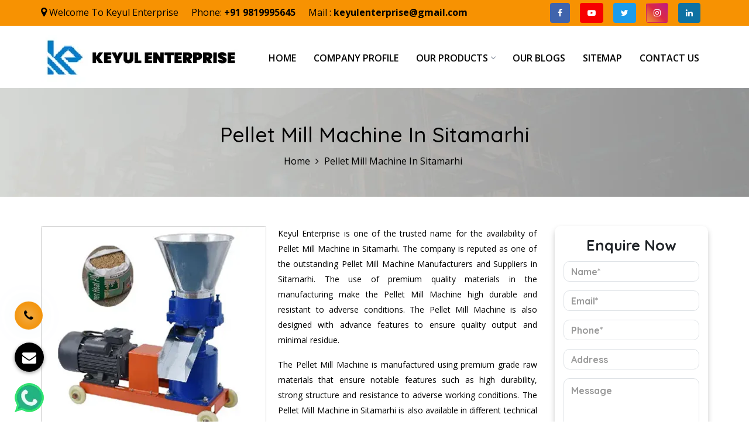

--- FILE ---
content_type: text/html; charset=UTF-8
request_url: https://www.biomasspelletmakingmachine.com/sitamarhi/pellet-mill-machine.html
body_size: 8162
content:
<!DOCTYPE html>
<html lang="en">
<head>
<meta name="viewport" content="width=device-width, initial-scale=1, shrink-to-fit=no">
<base href="https://www.biomasspelletmakingmachine.com/">
<meta http-equiv="X-UA-Compatible" content="IE=edge">
<title>Pellet Mill Machine  In Sitamarhi, Best Pellet Mill Machine  Manufacturers Sitamarhi</title>
<meta name="description" content="Keyul Enterprise offer Pellet Mill Machine  in Sitamarhi. Counted as best Pellet Mill Machine  Manufacturers in Sitamarhi and suppliers. Top Quality products! Affordable Price!">
<meta name="keywords" content="Pellet Mill Machine , Pellet Mill Machine  In Sitamarhi, Pellet Mill Machine  Manufacturers In Sitamarhi, Pellet Mill Machine  Suppliers In Sitamarhi, Pellet Mill Machine  Exporters, Top Pellet Mill Machine  Manufacturers In Sitamarhi, Top Pellet Mill Machine  Suppliers In Sitamarhi">
<meta name="address" content="BGTA Narmada B-6 premises co-op society, Bldg no 6 ,Office no 317, 3rd Floor, Truck Terminals , Wadala East,Mumbai - 400037, Maharashtra, India">
<meta name="copyright" content=" Keyul Enterprise - Pellet Mill Machine  In Sitamarhi, Best Pellet Mill Machine  Manufacturers Sitamarhi">
<meta name="distribution" content="global">
<meta name="language" content="english">
<meta name="rating" content="general">
<meta name="subject" content="Pellet Mill Machine  In Sitamarhi, Best Pellet Mill Machine  Manufacturers Sitamarhi">
<meta name="robots" content="ALL">
<meta name="revisit-after" content="1 days">
<meta name="generator" content="https://www.biomasspelletmakingmachine.com/">
<meta name="author" content=" Keyul Enterprise">
<meta name="og:type" content="article">
<meta name="og:title" content="Pellet Mill Machine  In Sitamarhi, Best Pellet Mill Machine  Manufacturers Sitamarhi">
<meta name="og:image" content="https://www.biomasspelletmakingmachine.com/images/keyul-enterprise-logo.webp">
<meta name="og:site_name" content=" Keyul Enterprise">
<meta name="og:description" content="Keyul Enterprise offer Pellet Mill Machine  in Sitamarhi. Counted as best Pellet Mill Machine  Manufacturers in Sitamarhi and suppliers. Top Quality products! Affordable Price!">
<meta name="twitter:card" content="summary">
<meta name="twitter:desc" content="Keyul Enterprise offer Pellet Mill Machine  in Sitamarhi. Counted as best Pellet Mill Machine  Manufacturers in Sitamarhi and suppliers. Top Quality products! Affordable Price!">
<meta name="twitter:title" content="Pellet Mill Machine  In Sitamarhi, Best Pellet Mill Machine  Manufacturers Sitamarhi">
<meta name="abstract" content="Pellet Mill Machine  In Sitamarhi, Best Pellet Mill Machine  Manufacturers Sitamarhi">
<meta name="Classification" content="Keyul Enterprise offer Pellet Mill Machine  in Sitamarhi. Counted as best Pellet Mill Machine  Manufacturers in Sitamarhi and suppliers. Top Quality products! Affordable Price!">
<meta name="dc.source" content="Pellet Mill Machine  In Sitamarhi, Best Pellet Mill Machine  Manufacturers Sitamarhi">
<meta name="dc.title" content="Pellet Mill Machine  In Sitamarhi, Best Pellet Mill Machine  Manufacturers Sitamarhi">
<meta name="dc.keywords" content="Pellet Mill Machine , Pellet Mill Machine  In Sitamarhi, Pellet Mill Machine  Manufacturers In Sitamarhi, Pellet Mill Machine  Suppliers In Sitamarhi, Pellet Mill Machine  Exporters, Top Pellet Mill Machine  Manufacturers In Sitamarhi, Top Pellet Mill Machine  Suppliers In Sitamarhi">
<meta name="dc.subject" content="Pellet Mill Machine  In Sitamarhi, Best Pellet Mill Machine  Manufacturers Sitamarhi">
<meta name="dc.description" content="Keyul Enterprise offer Pellet Mill Machine  in Sitamarhi. Counted as best Pellet Mill Machine  Manufacturers in Sitamarhi and suppliers. Top Quality products! Affordable Price!">
<link rel="canonical" href="https://www.biomasspelletmakingmachine.com/sitamarhi/pellet-mill-machine.html">
<meta name="google-site-verification" content="xEO9_n9_hiVDssm6ARyVCdqA72uEqCkjE8KVzPtEIYk">
<link rel="stylesheet" href="https://webclickindia.co.in/smtp/css/mail.css">
<link rel="stylesheet" href="https://cdn.jsdelivr.net/npm/bootstrap@3.3.7/dist/css/bootstrap.min.css">
<link rel="stylesheet" href="https://stackpath.bootstrapcdn.com/font-awesome/4.7.0/css/font-awesome.min.css">
<link rel="stylesheet" href="default/style.css">
<link rel="shortcut icon" type="image/x-icon" href="favicon.ico">

<script async src="https://www.googletagmanager.com/gtag/js?id=G-ZKDF8F9MK2"></script>
<script>
  window.dataLayer = window.dataLayer || [];
  function gtag(){dataLayer.push(arguments);}
  gtag('js', new Date());

  gtag('config', 'G-ZKDF8F9MK2');
</script>
</head><body>
<!-- wrapper -->
<div class="wrapper">
<header>
<div class="container">
<div class="row">
<div class="col-lg-8 col-md-8 col-sm-12 col-xs-12 address">
	<ul>
<li class="list-inline-item" title="Welcome To  Keyul Enterprise"><i class="fa fa-map-marker" aria-hidden="true"></i> Welcome To  Keyul Enterprise</li>

<li class="list-inline-item" title="+91 9819995645">Phone: <a class="text-dark font-weight-bold" href="tel:9819995645">+91 9819995645 </a></li>
<li class="list-inline-item" title="keyulenterprise@gmail.com">Mail : <a class="text-dark font-weight-bold" href="mailto:keyulenterprise@gmail.com">keyulenterprise@gmail.com</a></li>


</ul>
</div>
<div class="col-lg-4 col-md-4 col-sm-12 col-xs-12 social-links ">
<ul class="pull-right float-right">
	<li class="mr-2"><a href="https://www.facebook.com/dynamicagromachinery" class="btn facebook" target="_blank" title="Connect With us On Facebook"><i class="fa fa-facebook" aria-hidden="true"></i></a></li>
<li class="mr-2"><a href="https://www.youtube.com/c/KeyulJoshisub_confirmation-1" class="btn youtube" target="_blank" title="Subscribe Us On YouTube"><i class="fa fa-youtube-play" aria-hidden="true"></i></a></li>
<li class="mr-2"><a href="https://twitter.com/KeyulEnterprise" class="btn twitter" target="_blank"  title="Follow Us On X"><i class="fa fa-twitter" aria-hidden="true"></i></a></li>
<li class="mr-2"><a href="https://www.instagram.com/keyulenterprise" class="btn instagram" target="_blank" title="Follow Us On Instagram"><i class="fa fa-instagram" aria-hidden="true"></i></a></li>
<li class="mr-2"><a href="https://www.linkedin.com/company/keyulenterprise" class="btn linkedin" target="_blank"  title="Join With Us On LinkedIn"><i class="fa fa-linkedin" aria-hidden="true"></i></a></li>
</ul>
</div>
</div>
</div>
</header>
</div>
<!-- Header Area -->
<div class="header_area">
<div class="main_header_area animated">
<div class="container">
<nav id="navigation1" class="navigation">
<!-- Logo Area Start -->
<div class="nav-header">
<a class="nav-brand" href="/sitamarhi/" title=" Keyul Enterprise">
<img src="https://www.biomasspelletmakingmachine.com/images/keyul-enterprise-logo.webp" width="344" height="106" alt=" Keyul Enterprise" title=" Keyul Enterprise"></a>
<div class="nav-toggle"></div>
</div>
<!-- Main Menus Wrapper -->
<div class="nav-menus-wrapper">
<ul class="nav-menu align-to-right">
<li><a href="/sitamarhi/" title="Home">Home</a></li>
<li><a href="https://www.keyulenterprise.com/company-profile.html" target="_blank" title="Company Profile">Company Profile</a></li>
<li><a href="#" title="Our Products">Our Products</a>
<ul class="nav-dropdown">


<li><a href="https://www.biomasspelletmakingmachine.com/sitamarhi/biomass-pellet-machine.html" title="Biomass Pellet Machine  Supplier in Sitamarhi"><i class="fa fa-angle-right" aria-hidden="true"></i> Biomass Pellet Machine </a></li>


<li><a href="https://www.biomasspelletmakingmachine.com/sitamarhi/biomass-pellet-making-machine.html" title="Biomass Pellet Making Machine Supplier in Sitamarhi"><i class="fa fa-angle-right" aria-hidden="true"></i> Biomass Pellet Making Machine</a></li>


<li><a href="https://www.biomasspelletmakingmachine.com/sitamarhi/biomass-pellet-mill-machine.html" title="Biomass Pellet Mill Machine Supplier in Sitamarhi"><i class="fa fa-angle-right" aria-hidden="true"></i> Biomass Pellet Mill Machine</a></li>


<li><a href="https://www.biomasspelletmakingmachine.com/sitamarhi/biomass-wood-pellet-mill-machine.html" title="Biomass Wood Pellet Mill Machine Supplier in Sitamarhi"><i class="fa fa-angle-right" aria-hidden="true"></i> Biomass Wood Pellet Mill Machine</a></li>


<li><a href="https://www.biomasspelletmakingmachine.com/sitamarhi/cattle-feed-pellet-machine.html" title="Cattle Feed Pellet Machine  Supplier in Sitamarhi"><i class="fa fa-angle-right" aria-hidden="true"></i> Cattle Feed Pellet Machine </a></li>


<li><a href="https://www.biomasspelletmakingmachine.com/sitamarhi/pellet-machine.html" title="Pellet Machine  Supplier in Sitamarhi"><i class="fa fa-angle-right" aria-hidden="true"></i> Pellet Machine </a></li>


<li><a href="https://www.biomasspelletmakingmachine.com/sitamarhi/pellet-making-machine.html" title="Pellet Making Machine  Supplier in Sitamarhi"><i class="fa fa-angle-right" aria-hidden="true"></i> Pellet Making Machine </a></li>


<li><a href="https://www.biomasspelletmakingmachine.com/sitamarhi/pellet-mill.html" title="Pellet Mill  Supplier in Sitamarhi"><i class="fa fa-angle-right" aria-hidden="true"></i> Pellet Mill </a></li>


<li><a href="https://www.biomasspelletmakingmachine.com/sitamarhi/pellet-mill-machine.html" title="Pellet Mill Machine  Supplier in Sitamarhi"><i class="fa fa-angle-right" aria-hidden="true"></i> Pellet Mill Machine </a></li>


<li><a href="https://www.biomasspelletmakingmachine.com/sitamarhi/poultry-feed-pellet-plant.html" title="Poultry Feed Pellet Plant Supplier in Sitamarhi"><i class="fa fa-angle-right" aria-hidden="true"></i> Poultry Feed Pellet Plant</a></li>


<li><a href="https://www.biomasspelletmakingmachine.com/sitamarhi/wood-pellet-making-machine.html" title="Wood Pellet Making Machine Supplier in Sitamarhi"><i class="fa fa-angle-right" aria-hidden="true"></i> Wood Pellet Making Machine</a></li>

</ul>
</li>
<li><a href="https://www.biomasspelletmakingmachine.com/blogs.html" title="Our Blog">Our Blogs</a></li>
<li><a href="https://www.biomasspelletmakingmachine.com/sitemap.html" title="Sitemap">Sitemap</a></li>
<li><a href="https://www.biomasspelletmakingmachine.com/contact-us.html" title="Contact Us">Contact Us</a></li>
<!-- <li><a href="https://www.keyulenterprise.com/our-websites.html" target="_blank" title="Our Websites">
Our Websites</a></li> -->
</ul>
</div>
</nav>
</div>
</div>
</div>
<section class="common-banner">
<div class="container">
<div class="inner-title">
<h1 class="text-white text-center">Pellet Mill Machine  In Sitamarhi</h1>
</div>
<div class="row">
<ul class="text-center d-block-item w-100">
<li class="list-inline-item"><a href="/sitamarhi/" title="Home" class="text-white">Home</a></li>
<li class="list-inline-item"><i class="fa fa-angle-right" aria-hidden="true"></i></li>
<li class="list-inline-item text-white">Pellet Mill Machine  In Sitamarhi</li>
</ul>
</div>
</div>
</section>

<div class="product-details">
<div class="container">
<div class="row">
<div class="col-lg-9 col-md-9 col-sm-9 col-xs-12 details-product">
<div class="cover-product detail-last">
<div class="zoom-effect">
<img src="images/products/pellet-mills-machine.webp" title="Pellet Mill Machine  Exporter In Sitamarhi" alt="Pellet Mill Machine  In Sitamarhi" class="image-zoom w-100 rounded">


<div class="overlay-zoom">
<div class="text-zoom">
</div>
</div>
</div>
</div>

<div class="cover-product-this">
<p dir="ltr" style="text-align:justify">Keyul Enterprise is one of the trusted name for the availability of Pellet Mill Machine  in Sitamarhi. The company is reputed as one of the outstanding Pellet Mill Machine  Manufacturers and Suppliers in Sitamarhi. The use of premium quality materials in the manufacturing make the Pellet Mill Machine  high durable and resistant to adverse conditions. The Pellet Mill Machine  is also designed with advance features to ensure quality output and minimal residue.</p>

<p dir="ltr" style="text-align:justify">The Pellet Mill Machine  is manufactured using premium grade raw materials that ensure notable features such as high durability, strong structure and resistance to adverse working conditions. The Pellet Mill Machine  in Sitamarhi is also available in different technical specifications to meet the requirement of the application area and buyer’s preferences. The unmatched quality and excellent performance has also attracted buyers from Sitamarhi to place huge orders.</p>

<p dir="ltr" style="text-align:justify">The attributes like easy availability at affordable prices and timely doorstep delivery have also made us the prior choice in Sitamarhi. We are also enlisted as one of the forefront exporters of Pellet Mill Machine  in Sitamarhi. The experts are also available to offer professional customer support services round the clock. Call us now to avail lucrative deals for Pellet Mill Machine  in Sitamarhi.</p>

</div>


</div>
<div class="col-xl-3 col-lg-3 col-md-3 col-sm-3 col-xs-12 form-side " id="innerenquiry-form">
<p id="innersuccessmsg"></p>
<div class="overlaysan"></div>
        <div class="white-wrap bg-white p-4 box-shadow">
<span class="font-weight-bold text-body d-block text-center mb-3">Enquire Now</span>
                <form method="post" action="enquiries/add" >
				 <input type="hidden" name="enquiry_for" value="Enquiry For Contact Us">
                 <input type="hidden" name="page_url" value="https://www.biomasspelletmakingmachine.com/sitamarhi/pellet-mill-machine.html">
							
    <div class="form-group">
    <input type="text" class="form-control" name="name" placeholder="Name*" required="">
    </div>

    <div class="form-group">
    <input type="email" class="form-control" name="email" placeholder="Email*" required="">
    </div>

    <div class="form-group">
    <input type="text" class="form-control" name="mobile" placeholder="Phone*" onkeypress="return event.charCode >= 48 &amp;&amp; event.charCode <= 57 || event.charCode == 43 || event.charCode == 45 || event.charCode == 0" maxlength="15" minlength="10"  required="">
    </div>

    <div class="form-group">
    <input type="text" class="form-control" name="address" placeholder="Address" >
    </div>

     <div class="form-group">
    <textarea class="form-control" rows="3" name="message" placeholder="Message" ></textarea>
  </div>

   <div class="form-group">
      <button type="submit" class="btn btn-primary orange" title="Submit Message">Submit Message</button>

  </div>
</form>
</div>
      </div>

</div>
</div>
</div><!-- Footer -->
<style>
    .d-none {
        display: none;
    }
</style>
<ul class="d-none">
    <li><a href="wood-chipper.html" title="Wood Chipper">Wood Chipper</a></li>
<li><a href="cow-dung-dewatering-system.html" title="Cow Dung Dewatering System">Cow Dung Dewatering System</a></li>
<li><a href="cow-dung-dewatering-machine.html" title="Cow Dung Dewatering Machine">Cow Dung Dewatering Machine</a></li>
<li><a href="dewatering-machine.html" title="Dewatering Machine">Dewatering Machine</a></li>
<li><a href="pellet-mill.html" title="Pellet Mill">Pellet Mill</a></li>
<li><a href="pellet-machine.html" title="Pellet Machine">Pellet Machine</a></li>
<li><a href="wood-crusher.html" title="Wood Crusher">Wood Crusher</a></li>
<li><a href="fish-feed-making-machine.html" title="Fish Feed Making Machine">Fish Feed Making Machine</a></li>
<li><a href="pet-bottle-crusher-machine.html" title="Pet Bottle Crusher Machine">Pet Bottle Crusher Machine</a></li>
<li><a href="silage-packing-machine.html" title="Silage Packing Machine">Silage Packing Machine</a></li>
<li><a href="cattle-feed-machine.html" title="Cattle Feed Machine">Cattle Feed Machine</a></li>
<li><a href="ulv-fogger-machine.html" title="Ulv Fogger Machine">Ulv Fogger Machine</a></li>
<li><a href="agriculture-machines.html" title="Agriculture Machines">Agriculture Machines</a></li>
<li><a href="cow-dung-log-making-machine.html" title="Cow Dung Log Making Machine">Cow Dung Log Making Machine</a></li>
<li><a href="cattle-feed-pellet-machine.html" title="Cattle Feed Pellet Machine">Cattle Feed Pellet Machine</a></li>
<li><a href="pellet-making-machine.html" title="Pellet Making Machine">Pellet Making Machine</a></li>
<li><a href="shredding-machine.html" title="Shredding Machine">Shredding Machine</a></li>
<li><a href="multipurpose-shredding-machine.html" title="Multipurpose Shredding Machine">Multipurpose Shredding Machine</a></li>
<li><a href="plastic-shredding-machine.html" title="Plastic Shredding Machine">Plastic Shredding Machine</a></li>
<li><a href="pet-bottle-recycling-machine.html" title="Pet Bottle Recycling Machine">Pet Bottle Recycling Machine</a></li>
<li><a href="waste-shredder.html" title="Waste Shredder">Waste Shredder</a></li>
<li><a href="cattle-feed-grinder.html" title="Cattle Feed Grinder">Cattle Feed Grinder</a></li>
<li><a href="wood-shredders.html" title="Wood Shredders">Wood Shredders</a></li>
<li><a href="plastic-pet-bottle-shredder.html" title="Plastic Pet Bottle Shredder">Plastic Pet Bottle Shredder</a></li>
<li><a href="biomass-pellets-making-machine.html" title="Biomass Pellets Making Machine">Biomass Pellets Making Machine</a></li>
<li><a href="animal-feed-making-machine.html" title="Animal Feed Making Machine">Animal Feed Making Machine</a></li>
<li><a href="wood-chipper-cum-pulveriser.html" title="Wood Chipper Cum Pulveriser">Wood Chipper Cum Pulveriser</a></li>
<li><a href="wood-chipper-cum-saw-dust-cum-pulvizer-machine.html" title="Wood Chipper Cum Saw Dust Cum Pulvizer Machine">Wood Chipper Cum Saw Dust Cum Pulvizer Machine</a></li>
<li><a href="chipper-cum-shredder.html" title="Chipper Cum Shredder">Chipper Cum Shredder</a></li>
<li><a href="poultry-feed-machinery.html" title="Poultry Feed Machinery">Poultry Feed Machinery</a></li>
<li><a href="poultry-feeding-machine.html" title="Poultry Feeding Machine">Poultry Feeding Machine</a></li>
<li><a href="silage-making-machine.html" title="Silage Making Machine">Silage Making Machine</a></li>
<li><a href="feed-plant.html" title="Feed Plant">Feed Plant</a></li>
<li><a href="cattle-feed-plant.html" title="Cattle Feed Plant">Cattle Feed Plant</a></li>
<li><a href="poultry-feed-machine.html" title="Poultry Feed Machine">Poultry Feed Machine</a></li>
<li><a href="poultry-feed-pellet-plant.html" title="Poultry Feed Pellet Plant">Poultry Feed Pellet Plant</a></li>
<li><a href="briquetting-shredder.html" title="Briquetting Shredder">Briquetting Shredder</a></li>
<li><a href="portable-hammer-mill.html" title="Portable Hammer Mill">Portable Hammer Mill</a></li>
<li><a href="grinding-machine.html" title="Grinding Machine">Grinding Machine</a></li>
<li><a href="electric-chaff-cutter.html" title="Electric Chaff Cutter">Electric Chaff Cutter</a></li>
<li><a href="oil-press-machine.html" title="Oil Press Machine">Oil Press Machine</a></li>
<li><a href="chaff-cutter.html" title="Chaff Cutter">Chaff Cutter</a></li>
<li><a href="pulverizer-machine.html" title="Pulverizer Machine">Pulverizer Machine</a></li>
<li><a href="rice-mill.html" title="Rice Mill">Rice Mill</a></li>
<li><a href="battery-spray-pump.html" title="Battery Spray Pump">Battery Spray Pump</a></li>
<li><a href="hand-sanitizers-sachet.html" title="Hand Sanitizers Sachet">Hand Sanitizers Sachet</a></li>
<li><a href="wood-working-machines.html" title="Wood Working Machines">Wood Working Machines</a></li>
<li><a href="battery-operated-spray-pump.html" title="Battery Operated Spray Pump ">Battery Operated Spray Pump </a></li>
<li><a href="winnover.html" title="Winnover">Winnover</a></li>
    
</ul>


<footer class="footer_third">
  <div class="container contacts">
    <div class="row">
      <div class="col-sm-4 text-center border-right-footer">
        <div class="info-box first">
          <div class="icons"><i class="fa fa-map-marker" aria-hidden="true"></i></div>
          <ul class="text-center">
            <li><strong>Address</strong></li>
            <li title="BGTA Narmada B-6 premises co-op society, Bldg no 6 ,Office no 317, 3rd Floor, Truck Terminals , Wadala East,Mumbai - 400037, Maharashtra, India"> BGTA Narmada B-6 premises co-op society, Bldg no 6 ,Office no 317, 3rd Floor, Truck Terminals , Wadala East,Mumbai - 400037, Maharashtra, India           </li>
          </ul>
        </div>
      </div>
      <div class="col-sm-4 text-center border-right-footer">
        <div class="info-box">
          <div class="icons"><i class="fa fa-phone" aria-hidden="true"></i></div>
          <ul class="text-center">
            <li><strong>Call Us</strong></li>
            <li title="+91 9819995645">+91 9819995645        </li>
          </ul>
        </div>
      </div>
      <div class="col-sm-4 text-center">
        <div class="info-box coloring">
          <div class="icons"><i class="fa fa-envelope" aria-hidden="true"></i></div>
          <ul class="text-center">
            <li><strong>Email Address</strong></li>
            <li title="keyulenterprise@gmail.com"><a href="mailto:keyulenterprise@gmail.com" title="keyulenterprise@gmail.com">keyulenterprise@gmail.com</a></li>
          </ul>
        </div>
      </div>
    </div>
  </div>



  <div class="container padding_top">
    <div class="row">
      <div class="col-md-3 col-sm-6 widget">
        <div class="footer_panel bottom30">
          <a href="/" title=" Keyul Enterprise" class="logo bottom30"> Keyul Enterprise</a>
          <p class="bottom15">Keyul Enterprise was founded in the year 2000, with the mission and vision to be the best in the domain of Pellet Machine. The company has acquired distinguished position amidst the sought-after Biomass Pellet Making Machine Manufacturers, based in Mumbai.</p>
        </div>
      </div>
      <div class="col-md-4 col-sm-6 widget">
        <div class="footer_panel bottom30">
          <span class="bottom30 heading">Products Links</span>
          <table style="width:100%;">
            <tbody>
              <tr>
                <td>
                  <ul class="links">
				                     
                  </ul>
                </td>
                <td class="text-right">
                  <ul class="links text-left">
				                       <li><a href="https://www.biomasspelletmakingmachine.com/sitamarhi/biomass-pellet-machine.html" title="Biomass Pellet Machine  Supplier In Sitamarhi"><i></i>Biomass Pellet Machine </a></li>
					                    <li><a href="https://www.biomasspelletmakingmachine.com/sitamarhi/biomass-pellet-making-machine.html" title="Biomass Pellet Making Machine Supplier In Sitamarhi"><i></i>Biomass Pellet Making Machine</a></li>
					                    <li><a href="https://www.biomasspelletmakingmachine.com/sitamarhi/biomass-pellet-mill-machine.html" title="Biomass Pellet Mill Machine Supplier In Sitamarhi"><i></i>Biomass Pellet Mill Machine</a></li>
					                    <li><a href="https://www.biomasspelletmakingmachine.com/sitamarhi/biomass-wood-pellet-mill-machine.html" title="Biomass Wood Pellet Mill Machine Supplier In Sitamarhi"><i></i>Biomass Wood Pellet Mill Machine</a></li>
					                    <li><a href="https://www.biomasspelletmakingmachine.com/sitamarhi/cattle-feed-pellet-machine.html" title="Cattle Feed Pellet Machine  Supplier In Sitamarhi"><i></i>Cattle Feed Pellet Machine </a></li>
					                  </ul>
                </td>
              </tr>
            </tbody>
          </table>
        </div>
      </div>
<div class="col-md-2 col-sm-6 widget">
<div class="footer_panel bottom30">
<span class="bottom30 heading">Quick Links</span>
<table style="width:100%;">
<tbody>
<tr>
<td>
<ul class="links">
<li><a href="https://www.keyulenterprise.com/company-profile.html" target="_blank" title="Company Profile"><i></i>Company Profile</a></li>
<li><a href="https://www.biomasspelletmakingmachine.com/blogs.html" title="Our Blogs"> <i></i> Our Blogs</a></li>
<li><a href="https://www.biomasspelletmakingmachine.com/sitemap.html" title="Sitemap"> <i></i>Sitemap</a></li>
<li><a href="https://www.biomasspelletmakingmachine.com/our-presence.html" title="Our Presence"><i></i>Our Presence</a></li>

<li><a href="https://www.biomasspelletmakingmachine.com/contact-us.html" title="Contact Us"><i></i>Contact Us</a></li>
<li><a href="https://www.keyulenterprise.com/our-websites.html" target="_blank" title="Our Websites">Our Websites</a></li>
</ul>
</td>
</tr>
</tbody>
</table>
</div>
</div>

<div class="col-md-3 col-sm-6 map widget">
<iframe src="https://www.google.com/maps/embed?pb=!1m18!1m12!1m3!1d3555.5901970140562!2d72.87008862026366!3d19.034002854229747!2m3!1f0!2f0!3f0!3m2!1i1024!2i768!4f13.1!3m3!1m2!1s0x3be7c898e40da7d5%3A0xd03d4c2b19f0942f!2sKeyul%20Enterprise!5e1!3m2!1sen!2sin!4v1674033880843!5m2!1sen!2sin" style="border:0;" allowfullscreen=""  title="Keyul Enterprise Map" loading="lazy" referrerpolicy="no-referrer-when-downgrade"></iframe>
</div>
</div>
</div>
    <!--CopyRight-->
    <div class="copyright_simple">
       <div class="container">
     
<div class="col-md-12 col-sm-12 text-left company-side">
<p>Copyright © 2026  Keyul Enterprise | All Rights Reserved . Website Designed &amp; SEO By Webclick® Digital Pvt. Ltd. <a href="https://www.webclickindia.com" target="_blank" title="Website Designing Company in Delhi India">Website Designing Company India</a></p>
</div>

    </div>
  </div>

</footer>


<div class="enquiry" data-toggle="modal" data-target="#exampleModal-two" title="Send Enquiry">
<i class="fa fa-envelope"></i></div>
<div class="modal fade bs-example-modal-sm" id="exampleModal-two" tabindex="-1" role="dialog" aria-labelledby="exampleModalLabel">
<div class="modal-dialog modal-sm" role="document">
<div class="modal-content">
<div class="modal-header">
<button type="button" class="close" data-dismiss="modal" data-target=".bs-example-modal-sm" aria-label="Close"><span aria-hidden="true">×</span></button>
<span class="modal-title" id="exampleModalLabel">Get a Quote</span>
</div>
<div class="modal-body" id="homepopupenquiry-form">
<p class="send_p">If you have a urgent requirement please fill the form or dial contact number: <span class="font-weight-bold"> +91 9819995645</span></p>
<form action="enquiries/add" method="post">
<p id="homepopupenquirysuccessmsg"></p>
<div class="overlay"></div>
<input type="hidden" name="enquiry_for" value="Enquiry For Contact Us">
<input type="hidden" name="page_url" value="https://www.biomasspelletmakingmachine.com/sitamarhi/pellet-mill-machine.html"><div class="row">
<div class="col-lg-12">
<div class="form-group">
<input tabindex="1" class="form-control" type="text" name="name" id="nameBottom" placeholder="Your Name*" required="">
</div>
</div>
<div class="col-lg-12">
<div class="form-group">
<input tabindex="2" class="form-control" type="text" name="email" id="emailBottom" placeholder="Your Email*" required="">
</div>
</div>
<div class="col-lg-12">
<div class="form-group">
<input tabindex="3" class="form-control" type="text" name="mobile" id="mobileBottom" placeholder="Your Mobile Number*" onkeypress="return event.charCode >= 48 &amp;&amp; event.charCode <= 57 || event.charCode == 43 || event.charCode == 45 || event.charCode == 0" maxlength="15" minlength="10" required="">
</div>
</div>
<div class="col-lg-12">
<div class="form-group">
<input tabindex="4" class="form-control locationBottom" type="text" name="address" placeholder="Your Address">
</div>
</div>
<div class="col-lg-12">
<div class="form-group">
<textarea tabindex="5" class="form-control" name="message" id="messageBottom" placeholder="Your Message"></textarea>
</div>
</div>
<div class="col-lg-12">
<button tabindex="7" class="modal_btn w-100" type="submit" name="submit" value="submit" data-submit="...Sending" title="Submit Enquiry">Submit</button>
</div>
</div>
</form>
</div>
</div>
</div>
</div>
<!-- whats-app-icon -->
<div class="whats-app-icon">
<a href="https://api.whatsapp.com/send?phone=+919819995645&amp;text=Hello%20Keyul%20Enterprise%2C%20would%20like%20to%20know%20more%20details%20about%20your%20products%2C%20Please%20send%20more%20details." target="_blank"><img src="default/images/whats-app-icon.webp" alt="WhatsApp" title="WhatsApp"></a></div>
<!-- Action -->
<div class="phone_lefts-side glow" data-target="html">
<a title="Contact Us" href="tel:9819995645"><i class="fa fa-phone"></i></a>
</div>
<!-- mobile-three-item -->
<div class="mobile-three-item">
<div class="container-fluid">
<div class="row">
<ul class="w-100">
<li><a href="tel:9819995645"><i class="fa fa-phone" aria-hidden="true"></i> Call Now</a></li>
<li><a href="https://api.whatsapp.com/send?phone=+919819995645&amp;text=Hello%20Keyul%20Enterprise%2C%20would%20like%20to%20know%20more%20details%20about%20your%20products%2C%20Please%20send%20more%20details." target="_blank" class="text-black" title="WhatsApp"><i class="fa fa-whatsapp" aria-hidden="true"></i> WhatsApp</a></li>
<li><a href="#" class="text-black" data-toggle="modal" data-target="#exampleModal-two" title="Enquiry"><i class="fa fa-file-text-o" aria-hidden="true"></i> Enquiry</a></li>
</ul>
</div>
</div>
</div>
<!-- Whats App -->
<div class="whats-app-icon">
<a href="https://api.whatsapp.com/send?phone=+919819995645&amp;text=Hello%20Keyul%20Enterprise%2C%20would%20like%20to%20know%20more%20details%20about%20your%20products%2C%20Please%20send%20more%20details." target="_blank"><img src="default/images/whats-app-icon.webp" alt="Whatsapp" title="Whatsapp"></a>
</div>
<!-- Script -->
<script src="https://code.jquery.com/jquery-3.5.0.min.js"></script>
<script src="https://cdn.jsdelivr.net/npm/bootstrap@3.3.7/dist/js/bootstrap.min.js"></script>
<script src="default/js/dropdown.js"></script>
<script src="default/js/custom.js"></script>
<script src="default/js/owl.carousel.js"></script>
<script src="https://webclickindia.co.in/smtp/js/mail.js"></script>
</body>
</html>

--- FILE ---
content_type: text/css
request_url: https://www.biomasspelletmakingmachine.com/default/style.css
body_size: 12011
content:
@import url('https://fonts.googleapis.com/css2?family=Open+Sans:ital,wght@0,300;0,400;0,600;0,700;0,800;1,300;1,400;1,600;1,700;1,800&display=swap');
@import url('https://fonts.googleapis.com/css?family=Quicksand:300,400,500,700&display=swap');

@import url(css/dropdown.css);
@import url(css/owl.carousel.css);
@import url(css/responsive.css);

body{margin: 0px; padding: 0px; box-sizing: border-box; font-family: 'Quicksand', sans-serif;} 

p{padding: 0px; margin: 0px; font-size: 14px; font-family: 'Open Sans', sans-serif; text-align: justify;}

h1,h2,h3,h4,h5,h6{padding: 0px; margin: 0px; font-size: 36px;}

ul{padding: 0px; margin: 0px; list-style-type: none;}

li{list-style-type: none; font-size: 16px; font-family: 'Open Sans', sans-serif; }

a:hover{text-decoration: none !important;}

input{outline: none;}

::-webkit-scrollbar {width: 10px;}

::-webkit-scrollbar-track {background: #f79202;}

::-webkit-scrollbar-thumb {background: #fff;}

::-webkit-scrollbar-thumb:hover {background: #555;}
/*
::placeholder { color: #777; opacity: 1;  Firefox }

::placeholder textarea{color: #777;}
*/
/*css*/

header {background-color: #f79202;       padding: 5px 0;}

.address ul li a {
    color: #000;
}

.address ul {
    padding-top: 5px;
}

.nav-menus-wrapper ul li a {
    color: black;
}
.nav-menus-wrapper ul li a:hover {
    color: #f79202;
}

.social-links li{display: inline-block; }

.social-links ul li {display: inline-block;  margin-right: 13px;}

.social-links a {color: #fff;}

a.get-appointment {background: #000000; padding: 15px 15px 11px 15px; color: #fff; transition: 0.5s;}

.cover-product-this h2, h3 {    font-size: 23px;    margin-bottom: 5px;}
p.cost {    margin-left: 20px;}
/* .nav-header img {    width: 65%;} */
.address li{color: #000;}

.address li i{font-size: 18px;}

.icon-type{width: 15%; float: left; background-color: #fff;    -webkit-box-shadow: 0 0 10px 0 rgba(3,59,74,.1);    -moz-box-shadow: 0 0 10px 0 rgba(3,59,74,.1);   box-shadow: 0 0 10px 0 rgba(3,59,74,.1);     margin-right: 15px;}

.icon-type img{width: 100%;}

.icon-text span{    color: #d12f00; font-weight: 600; font-size: 18px;}

.icon-text p{font-size: 16px; color: #777; font-weight: 600; margin-bottom: 0px; font-size: 14px;}

section.sticky-new {padding: 15px 0;    background: #f9fafa;}

.calling-type { background-image: linear-gradient(to right, #ffb42a , #d12f00);    position: relative;    left: 130px;    top: 34px;}

.calling-type a {color: #fff; font-size: 22px;} 

.carousel-control.left{background-image:none;}

.carousel-control.right{background-image:none;}

.gallery {padding: 50px 0px 50px 0;    position: relative;    background: #f9f9f9;}

.molecule{position: absolute; left: 0px; top: 0%;}

/*.gallery::after{    content: '';

    background: url(images/shape-1.png) no-repeat;

    position: absolute;

    width: 28%;

    height: 500px;

    background-size: cover;

    bottom: 0px;

    z-index: -9;}*/
.cover-product-this ul li {
    list-style: disc;
    margin-left: 21px;
    color: #000;
    font-size: 15px;
    line-height: 26px;
    margin-bottom: 10px;
}

section.sites.py-5 {
    margin-top: 50px;
}
ul.site_links.mb-3 {
    column-count: 3;
    background: #d3d3d338;
}
ul.site_links li {
    line-height: 35px;
    border-bottom: 1px solid #f5f3f3;
    padding-top: 10px;
}
ul.site_links li a {
    color: slateblue;
}
.web-head ul li a {
    font-size: 14px;
    color: #333;
}
ul.site_links li a {
    color: blue;
    margin-left: 40px;
}
p.websites.text-center {
    font-size: 26px!important;
    font-weight: 600;
    /*font-family: 'Playfair Display SC', serif;*/
    margin-bottom: 20px;
}
/* width */
::-webkit-scrollbar {
  width: 10px;
}

/* Track */
::-webkit-scrollbar-track {
  background: #f1f1f1;
}

/* Handle */
::-webkit-scrollbar-thumb {
  background: #888;
}

/* Handle on hover */
::-webkit-scrollbar-thumb:hover {
  background: #555;
}
.mobile-three-item li {display: inline-block;  margin-right: 0;  padding: 10px 25px;  width: 32%;}
.mobile-three-item { text-align: center;}
.mobile-three-item li:first-child{background-color: #005db4;}
.mobile-three-item li:nth-child(2){background-color: #64b161;}
.mobile-three-item li:last-child{background-color: #f79202;}
.mobile-three-item li a{color: #fff;}
.mobile-three-item { text-align: center;  position: fixed;  z-index: 999;    bottom: 0;    /* left: 8%; */    width: 100%;}
.mobile-three-item { display: none;}

.list {    overflow-y: scroll;    height: 200px;}
.navigation-portrait .nav-menu {    width: 100%;    background-color: #f79202;    color: white;}

.main-title {text-align: center;}

.main-title p {padding-right: 200px;  padding-left: 200px; text-align: center;  margin-bottom: 50px;}

.one-side img{width: 100%;}

.one-side {margin-bottom: 18px;}

.department-block .image-box{   position: relative;}

.department-block .image-box .overlay-link{ position: absolute; left: 0;    top: 0; height: 100%;   width: 100%;    z-index: 1;}

.department-block .image-box .overlay-link a{position: absolute;    left: 0;    top: 0; height: 100%;   width: 100%;}

.department-block .image-box .overlay-link:before{position: absolute;    left: 0;    top: 0;    height: 100%;    width: 100%;    background: padding-box content-box;  background-color: #f79202;    padding: 15px;    content: "";    /* outline: 2px solid rgba(255,255,255,.70); */    outline-offset: -15px;    visibility: hidden;    opacity: 0;    -webkit-transform: scale(0.5) rotateX(180deg);    -moz-transform: scale(0.5) rotateX(180deg);    -ms-transform: scale(0.5) rotateX(180deg);    -o-transform: scale(0.5) rotateX(180deg);    transform: scale(0.5) rotateX(180deg);    -webkit-transition: all 500ms ease;    -moz-transition: all 500ms ease;    -ms-transition: all 500ms ease;    -o-transition: all 500ms ease;    transition: all 500ms ease;}

.department-block .inner-box:hover .overlay-link:before{opacity: .70;    -webkit-transform: scale(1) rotateX(0deg);    -moz-transform: scale(1) rotateX(0deg);    -ms-transform: scale(1) rotateX(0deg);    -o-transform: scale(1) rotateX(0deg);    transform: scale(1) rotateX(0deg);    visibility: visible;}

.carousel-indicators{  display: none !important;}

.image-box img { width: 100%;}

.section8-index{text-align: center;}

.section8-index .card-section8-index img{display: block;        margin: auto;     margin-bottom: 15px;}

.section8-index-content span{font-size: 22px;   font-weight: 600; line-height: 40px;}

.section8-index-arrow img{position: absolute; top: 85px;  right: -23%; z-index: 1;}

.section8-index-content span {color: #000;     line-height: 25px;}

.section8-index-content p {   margin-top: 15px; margin-top: 15px;    color: #000;    text-align: center;}

.card-section8-index {     padding-top: 20px;    padding-bottom: 20px;    padding-left: 15px;    padding-right: 15px;    display: block;    border-radius: 50px;}

.card-section8-index::first-child{background-color: green;}

.card-section8-index.first { background: #01d6a3;}

.card-section8-index.second{background: #ee3049;}

.card-section8-index.third{background: #f27243;}

.card-section8-index.fourth{background-color: #faae5c;}

.rowing-part {width: 100%; position: relative;   bottom: 45px;}

.main-title h2{position: relative; text-transform: uppercase; padding-bottom: 30px;}

.main-title img {    position: absolute;    left: 47%;    opacity: 0.5;    bottom: 84%;    width: 6%;}

.padding-reduce {    padding: 5px;}

.making-lab{padding: 50px 0px; background-color: #f9f9f9;}

.left-content span {    font-size: 30px; font-weight: 600;}

.left-content p{color: #777;}

.button-container-3 {   position: relative;    width: 130px;    height: 45px;    margin-left: 0;    margin-right: 0;    margin-top: 0;    overflow: hidden;    border: 1px solid #01d6a3;    font-weight: 300;    transition: 0.5s;    letter-spacing: 1px;}

.button-container-3 button {  width: 101%;  height: 100%;  font-weight: 600;  font-size: 18px;  letter-spacing: 1px;      background-image: linear-gradient(to right, #ffb42a , #d12f00);  -webkit-mask-size: 7100% 100%;  mask-size: 7100% 100%;  border: none;  color: #fff;  cursor: pointer;  -webkit-animation: ani2 0.7s steps(70) forwards;  animation: ani2 0.7s steps(70) forwards;}

.button-container-3 button:hover {  -webkit-animation: ani 0.7s steps(70) forwards;  animation: ani 0.7s steps(70) forwards;}

.mas {  position: absolute;  color: #000;  text-align: center;  width: 101%;  font-weight: 300;  position: absolute;  font-size: 20px;  margin-top: 12px;  overflow: hidden;}

.button-container-3 span {    font-size: 18px;   color: #01d6a3;}

@-webkit-keyframes ani {

from {-webkit-mask-position: 0 0;  mask-position: 0 0;}

to {-webkit-mask-position: 100% 0;    mask-position: 100% 0;}

}

@keyframes ani {

from {    -webkit-mask-position: 0 0;    mask-position: 0 0;  }

to {    -webkit-mask-position: 100% 0;    mask-position: 100% 0;  }

}

@-webkit-keyframes ani2 {

from {    -webkit-mask-position: 100% 0;    mask-position: 100% 0;  }

to {    -webkit-mask-position: 0 0;    mask-position: 0 0;}

}

@keyframes ani2 {

from {    -webkit-mask-position: 100% 0;    mask-position: 100% 0;}

to {    -webkit-mask-position: 0 0;    mask-position: 0 0;}

}

.right-content img{  margin-bottom: 12px; float: left;    width: 50%;    margin-right: 20px;} 

.text-type p {    color: #777;}

.header_area{width: 100%;}

.header_area.fixed {position: fixed; top: 0; box-shadow: 5px 0px 5px #ccc; background-color: #fff;  z-index: 99; width: 100%;}

a.navbar-default.fixed{color: #fff !important;}

#toTop{position:fixed; bottom:5px; right:5px; cursor:pointer; transition: 0.5s; z-index: 99999;}

.pricing{padding: 50px 0px; background-color: #f1f1f1}

/*pricing*/

.pricing{background: url(images/pricing.webp)no-repeat; padding: 50px 0px;}

.price-block {    background-color: white;    padding: 20px;    text-align: center;    box-shadow: 0 5px 27px 0 rgba(0, 0, 0, 0.05);    transition: 0.3s ease;    margin-bottom: 15px;}

.price-type {    padding: 20px;    background-size: cover;        margin-bottom: 18px;}

.price-type h2 {    background-color: white;    padding: 10px;    text-align: center;    color: #d12f00;    margin-bottom: 0;    font-weight: 700;    letter-spacing: 0.1em;    font-size: 24px;}

.mrp h6.user-type {    font-weight: 400;    color: #444444;    margin-bottom: 18px;    line-height: 1;}

.price-devide {    height: 1px;    background-color: #eee;    width: 245px;    margin: 0 auto;}

.mrp h2 {    font-size: 36px;    letter-spacing: 0.1em;    font-weight: bold;  line-height: 1;    color: #333;    transition: all 0.3s ease; margin-bottom: 12px;}

.price-year {    font-weight: 700;    margin: 5px;    margin-bottom: 15px;    line-height: 1;}

.price-devide {    height: 1px;    background-color: #eee;    width: 245px;    margin: 0 auto;}

.price-feature {    padding: 0;    margin: 25px auto;}

.btn:not(:disabled):not(.disabled) {    cursor: pointer;}

.price-block .btn-custom {    width: 100%;    padding: 15px 25px;    font-weight: 700;    letter-spacing: 2px;}

.btn-custom.theme-color {        background-image: linear-gradient(to right, #ffb42a , #d12f00);}

.btn-custom {    color: white;    font-size: 14px;    border-radius: 50px;    text-transform: uppercase;    padding: 10px 25px;    cursor: pointer;    border: none;    background-size: 300% 100%;    transition: all .4s ease-in-out;}

ul.price-feature li {    line-height: 28px;}

.price-block s {    line-height: 45px;}

.price-block p {    text-align: center;    padding-bottom: 0;    padding-top: 18px;    color: #777; padding-bottom: 15px;}

/*div#owl-demo {    margin-top: 4%;}*/

#owl-demo .owl-buttons{     right: 8px; }

.free-trial-image {    position: relative;    text-align: center;    width: 100%;   height: 100%;    background-position: center center;    background-size: cover;    background-repeat: no-repeat;}

.free-trial-area {    position: relative;    z-index: 1;    overflow: hidden;}

.free-trial-area::before {    content: '';    position: absolute;    right: 0;    top: 0;    width: 100%;    height: 100%;    z-index: -9;    background-image: url(images/2.webp);    background-position: left top;    background-size: cover;    background-repeat: no-repeat;    opacity: 0.1;}

.free-trial-content {    position: relative;    z-index: 2;    max-width: 555px;    padding-left: 30px;    padding-top: 110px;    padding-bottom: 110px;}

.free-trial-content h2 {    margin-bottom: 0;    color: #ffffff;   font-size: 30px;    font-weight: 700;}

.free-trial-content form {    position: relative;    margin-top: 25px;    margin-bottom: 10px;}

.free-trial-content p {color: #ffffff;    margin-bottom: 0;    max-width: 350px;    font-size: 16px;    font-weight: 700;}

.free-trial-content form {    position: relative;    margin-top: 25px;    margin-bottom: 10px;}

.free-trial-content form .input-newsletter {    display: block;    width: 75%;    height: 45px;    color: #ffffff;    border: none;    outline: 0;    background-color: #333333;    border-radius: 30px;    padding-left: 20px;}

.free-trial-content form button {    position: absolute;    right: 0;    top: 0;    outline: none;    height: 45px;    border: none;    padding: 0 30px;    line-height: 45px;    background-color: #ffffff;    border-radius: 30px;   -webkit-transition: 0.5s;    transition: 0.5s;    color: #333;    font-size: 16px;    font-weight: 600;}

.about-page h2 { text-align: center;    padding-bottom: 22px; position: relative;}

.about-page h2:after{position: absolute; content: '';    left: 48%;    bottom: 0;    width: 50px;    height: 3px;    background-color: #000;   top: 45px;}

.pricing-part h2{text-align: center;  position: relative; color: #fff;     margin-bottom: 0px;}

.pricing-part h2:after{position: absolute; content: '';    left: 48%;    bottom: 0;    width: 50px;    height: 3px;    background-color: #000;   top: 45px;}

.testimonial {    padding: 50px 0px;    background: url(images/common-banner.webp)no-repeat;    background-attachment: fixed;    background-size: cover; }

.item-client img {    border-radius: 50%; }

.item-client p {    text-align: center;    padding-left: 150px;    padding-right: 150px; }

.item-client {    text-align: center;}

p.client-name {  padding-bottom: 0px;    font-size: 20px;    margin-bottom: 0;}

.contain p {    text-align: center;    color: #000;    padding-left: 160px;    padding-right: 160px;}

div#owl-demo-testimonial .owl-buttons{display: none;}

div#owl-demo-partner .owl-buttons{display: none;}

figure.effect-apollo img {   width: 100%;  height: 350px;  object-fit: contain;}

section.our-partner {    padding: 50px 0;}

.border-gray { text-align: center;     border-right: 1px solid #e8e8e8;}

.footer_third{      position: relative;    background: #22262e;    color: #d4dae3;}

.contacts {    background: #f79202;}

.info-box {    margin: 20px 0;    padding: 0 15px;    position: relative;    display: inline-block;    text-align: center; width: 100%;}

.contacts .info-box .icons, .contacts .info-box li, .contacts .info-box strong {    color: #fff;}

.contacts .info-box .icons, .contacts .info-box ul {    display: block;}

.contacts .info-box .icons, .contacts .info-box li, .contacts .info-box strong{ color:#000;}

.footer_fourth .contacts .info-box .icons, .footer_fourth .contacts .info-box li, 

.footer_fourth .contacts .info-box strong{ color:#000;}

.info-box i {    font-size: 45px;}

.padding_top {    padding-top: 35px;}

.footer_third p{color: #d4dae3; margin-bottom: 6px;}

.footer_third a{color: #d4dae3;}

.footer_third .heading {    padding-bottom: 8px;    border-bottom: 1px solid #f79202;}

 .footer_third .footer_panel h4{color: #d4dae3; font-size: 18px;}

 .footer_third .heading {    padding-bottom: 8px;    border-bottom: 1px solid #f79202;}

ul.links li {    line-height: 32px;}

.search {    border: medium none;    color: #dbdbdb;  width: 217px;  font-size: 12px;    height: 40px;    padding-left: 15px;    position: relative;       border-top-left-radius: 4px;    border-bottom-left-radius: 4px;}

.button_s {      background: #f79202;    border: medium none;    display: inline-block;    height: 40px;    left: 232px;    line-height: 38px;    margin-top: 0;    position: absolute;   text-align: center;    width: 40px;    font-size: 22px;    border-top-right-radius: 4px;    border-bottom-right-radius: 4px;}

.company-side {    text-align: center;    margin: 0px auto;        padding-top: 8px;    padding-bottom: 0;}

a.logo.bottom30 {font-size: 17px;    font-weight: bolder;    display: block;    margin-bottom: 15px;}

.copyright_simple {    background: #000000;    padding: 0px 0 0 0;    margin-top: 25px;}

.company-side p {    color: #fff;        text-align: center;}

.company-side a {    color: #fff;    font-weight: bold;}

footer:before {    position: absolute;    content: '';    background: url(images/footer-pattern.webp);    top: 35px;    width: 100%;    min-height: 322px;    background-repeat: no-repeat;}

.coloring a {    color: #000;}

.molecule img {    width: 86%;}

.aboutImg{position:relative; text-align:right;}

.about-wrap h3{font-size:24px; color:#fff; background:#f39c11; display:inline-block; text-shadow: 1px 2px 3px rgba(10,10,10,.14); padding:30px 70px; position:absolute; bottom:30px; left:80px; border:8px solid #fff;}

.about-wrap h3 span{display:block;}

.about-wrap .readmore{text-align:left;}

.about-wrap .title{margin-bottom:30px;}

.about-wrap .title h1{font-size:36px;}

.about-wrap .readmore{margin-top:30px;}

.about-wrap .readmore a{padding:15px 34px; font-size:16px; text-transform:uppercase; background:#151719; color:#fff; display:inline-block;}

.about-wrap .readmore a:hover{background:#ff5e14; color:#fff;}

.about_right{margin-top:30px;}

.about-wrap .title{text-align:left;}

.about-wrap .title p{font-size:24px; text-align:left; padding:0; margin-bottom:0;}

.about-wrap .title h1:before{margin:0; left:0;}

.readbtn a {    text-decoration: none;    border-radius: 30px;    font-weight: bold;    text-transform: uppercase;   background-color: #f79202;   padding: 15px 30px;    color: #fff;   display: inline-block;    font-size: 14px;    display: inline-block;}

.readbtn a:hover {    color: #fff;    background: #000;}

.title-about h1:before {    content: "";    background: #26247b;    width: 40px;    height: 2px;    position: absolute;    bottom: -4px;    left: 22px;    margin-left: -20px;}

.title-about p {    font-weight: 700;    margin-bottom: 0;}

.title-about h1 {    font-size: 27px;    position: relative;     margin-bottom: 18px;}

.title-about p {    margin-bottom: 0; padding-bottom: 15px;}

.about_right p { line-height: 25px;     margin-bottom: 15px;}

.breadcrumbs {position: relative;    padding: 200px 0 200px 0;    background: #a733bb;   background-attachment: fixed;    background-position: 100% 50%;    background-size: cover;   }

.breadcrumbs .title {    font-weight: 600;    color: #fff;    margin-bottom: 0;}

.breadcrumbs li {    list-style-type: none;    color: #fff;    font-weight: 600;    letter-spacing: 1px;}

.d-inline {    display: inline!important;}

.breadcrumbs ul li.active {    color: #fff;}

.breadcrumbs li {    list-style-type: none;    color: #fff;    font-weight: 600;    letter-spacing: 1px;}

.breadcrumbs-after {    bottom: -2px;    left: 0;    width: 100%;    height: 100px;    position: absolute;    z-index: 9;}

li.d-inline a {    color: #fff;}

.sitemap{padding: 50px 0px;}

.sitemap-list li a{color: #333; transition: 0.5s;}

.sitemap-list li a:hover{padding-left: 5px;}

.sitemap-list ul ul li a{font-size: 14px; padding-left: 10px; }

.sitemap-list ul li { line-height: 35px;}

.sitemap-list { border-right: 1px solid #ccc;}

.quick-form {    text-align: center;    background-color: #ffb42a;    padding: 15px;    padding-bottom: 423px;    margin-bottom: 25px;}

.quick-form h3 {    font-size: 30px;    padding-bottom: 25px;}

.quick-form h3 {    color: #fff;}

.side-filed {    padding: 0px;}

.form-side input {    border: none;}

.side-filed input {    width: 100%;    height: 35px;    margin-bottom: 15px;    padding-left: 10px;}

.side-filed textarea {    width: 100%;    resize: none;    height: 150px;    outline: none;    padding-left: 10px;    padding-right: 15px;    padding-top: 10px;    border: none;    margin-bottom: 12px;}

.submit-btn-side input {    text-transform: uppercase;    background: #cd1f1b;    color: #fff;}

.side-filed input {    width: 100%;    height: 35px;    margin-bottom: 15px;    padding-left: 10px;}

.form-side input {    border: none;}

.side-filed.submit-btn-side input {    padding-left: 0px !important;}

section.contact-address {   padding: 50px 0;}

.form-heading span {    position: relative;    padding-bottom: 50px;    font-weight: 500;    font-size: 30px;    text-align: left;}

.form-heading span:after {    background-color: #cd1f1b;    position: absolute;    content: '';    width: 50px;    height: 2px;    left: 0%;    right: 0px;    top: 41px;}

.field input {    width: 100%;    padding-left: 15px;    height: 40px;    margin-bottom: 20px;    border: 1px solid #eee;}

.full-field input {    width: 100%;    padding-left: 15px;    height: 40px;    margin-bottom: 20px;    border: 1px solid #eee;}

.full-field textarea {    width: 100%;    resize: none;    height: 190px;    padding-left: 15px;    padding-top: 15px;    border: 1px solid #eee;    margin-bottom: 20px; outline: none;}

.contact-btn input {    border: none;    background: #ffb42a;    color: #fff;    width: 100%;    height: 50px;    text-transform: uppercase;    font-weight: 600;    font-size: 17px;    font-family: 'Lato', sans-serif;}

.form-with-map {    padding: 50px 0px;    background-color: #f9f9f9;}

.address_inner {    border: 1px solid #eee;    padding: 15px;    text-align: center;    min-height: 162px;}

.address_inner i {    font-size: 2em;    padding-bottom: 15px;     margin-right: 10px;}

.address_inner span {    font-size: 20px;   font-weight: 600;}

.address_inner p {    color: #777777;}

.address-type a {    color: #777777;    font-size: 16px;}

.form-heading h2 {    padding-bottom: 30px;}

.map-contact h3 {    padding-bottom: 30px;}

#customers {border-collapse: collapse;  width: 100%;}

#customers td, #customers th {border: 1px solid #ddd; padding: 8px; font-weight: 600; font-size: 15px;}

#customers tr:nth-child(even){background-color: #f2f2f2;}

#customers tr:hover {background-color: #ddd;}

#customers th {  padding-top: 12px;  padding-bottom: 12px;  text-align: left;  background-color: #ffaf27;  color: white; font-size: 16px;}

.table-type{padding: 50px 0px;}

p.pb-3 {    padding-bottom: 15px;}



/*-----------------*/

/***** Apollo *****/

/*-----------------*/



figure.effect-apollo {  background: #3498db;}

figure.effect-apollo img {  opacity: 0.95;  -webkit-transition: opacity 0.35s, -webkit-transform 0.35s; transition: opacity 0.35s, transform 0.35s; -webkit-transform: scale3d(1.05,1.05,1);    transform: scale3d(1.05,1.05,1);}

figure.effect-apollo figcaption::before {   position: absolute; top: 0; left: 0;    width: 100%;    height: 100%;   background: rgba(255,255,255,0.5);  content: '';    -webkit-transition: -webkit-transform 0.6s; transition: transform 0.6s; -webkit-transform: scale3d(1.9,1.4,1) rotate3d(0,0,1,45deg) translate3d(0,-100%,0); transform: scale3d(1.9,1.4,1) rotate3d(0,0,1,45deg) translate3d(0,-100%,0);}

figure.effect-apollo p {    position: absolute; right: 0;   bottom: 0;  margin: 3em;    padding: 0 1em; max-width: 150px;   border-right: 4px solid #fff;   text-align: right;  opacity: 0; -webkit-transition: opacity 0.35s;  transition: opacity 0.35s;}

figure.effect-apollo h2 {   text-align: left;}

figure.effect-apollo:hover img {    opacity: 0.6;   -webkit-transform: scale3d(1,1,1);  transform: scale3d(1,1,1);}

figure.effect-apollo:hover figcaption::before { -webkit-transform: scale3d(1.9,1.4,1) rotate3d(0,0,1,45deg) translate3d(0,100%,0);  transform: scale3d(1.9,1.4,1) rotate3d(0,0,1,45deg) translate3d(0,100%,0);}

figure.effect-apollo:hover p {  opacity: 1; -webkit-transition-delay: 0.1s; transition-delay: 0.1s;}

.grid { position: relative; clear: both;    margin: 0 auto; padding: 1em 0 4em; max-width: 1000px;  list-style: none;   text-align: center;}

.grid figure {position: relative;    float: left;    overflow: hidden;    min-width: 100%;    max-width: 100%;    max-height: auto;    width: 100%;    height: auto;    background: #000;    text-align: center;    cursor: pointer;}

.grid figure img {  position: relative; display: block; min-height: 100%;   max-width: 100%;    opacity: 0.8;}

.grid figure figcaption {   padding: 2em;   color: #fff;    text-transform: uppercase;  font-size: 30px;    -webkit-backface-visibility: hidden;    backface-visibility: hidden;}

.grid figure figcaption::before,.grid figure figcaption::after {    pointer-events: none;}

.grid figure figcaption,.grid figure figcaption > a {   position: absolute; top: 0; left: 0;    width: 100%;    height: 100%;}

.grid figure figcaption > a {   z-index: 1000;  text-indent: 200%;  white-space: nowrap;    font-size: 0;   opacity: 0;}

.grid figure h2 {   word-spacing: -0.15em;  font-weight: 300;}

.grid figure h2 span {  font-weight: 800;}

.grid figure h2,.grid figure p {    margin: 0;}

.grid figure p {    letter-spacing: 1px;    font-size: 68.5%;}

.ttm-row{ padding: 50px 0;}

.section-title{ position: relative; }

.section-title h5{    font-weight: 500;    text-transform: capitalize;    font-size: 16px;    line-height: 23px;    margin-bottom: 5px;}

.section-title h2.title{    font-size: 34px;    line-height: 44px;    margin-bottom: 0;}

.section-title h2.title span{    font-style: italic;      font-weight: 700;     font-family: 'Playfair Display', serif;     letter-spacing: 1.2px;}

.section-title .title-desc{    font-weight: 400;    font-size: 15px;    line-height: 25px;    margin-bottom: 15px;    color: #6e6e6e;}

.section-title.with-desc .title-header{margin-bottom: 18px;}

.section-title .title-header{     margin-bottom: 30px;    position: relative;}

.section-title.with-desc .title-header:before{    width: 52px;    bottom: -20px;    height: 4px;    left: 0;    top: auto;    position: absolute;    content: '';    border: 4px solid transparent;    border-bottom: 0;}

.section-title.with-desc.text-center .title-header:before{left: 50%;margin-left: -26px;}

.section-title.text-left.with-desc .title-header:before{left: 0; margin-left: 0;}

.section-title.style2 {margin-bottom: 40px;}

.section-title.style2 .title-header{    width: 52%;    padding-right: 80px;   margin-bottom: 0;}

.section-title.style2 .title-header:after {    content: "";    right: 55px;    height: 90%;    position: absolute;    top: 10%;    width: 1px;    border-right-width: 1px;    background-color: #f0f0f0;}

.section-title.style2 .title-header,.section-title.style2 .title-desc{    display: table-cell;    vertical-align: middle;}

.row-title h2.title {    font-size: 40px;    line-height: 52px;    margin-bottom: 0px;    padding: 0;    text-transform: capitalize;}

.section-title.row-title .title-header{margin-bottom: 20px;}

.ttm-processbox-wrapper {    display: -webkit-flex;    display: -ms-flexbox;    display: flex;    position: relative;    padding-top: 8px;}

.ttm-processbox-wrapper .ttm-processbox {    width: calc(100% / 3);    padding: 0 15px;    position: relative;    text-align: center;}

.ttm-processbox-wrapper .ttm-processbox .ttm-box-image {    border: 3px solid #f0f0f0;    border-radius: 50%;    margin-bottom: 35px;    position: relative;    display: inline-block;    transition: all .4s ease-in-out;    -moz-transition: all .4s ease-in-out;    -webkit-transition: all .4s ease-in-out;    -o-transition: all .4s ease-in-out;}

.ttm-processbox-wrapper .ttm-box-image  img {    border: 10px solid #fff;    box-shadow: 0 0 9px 0 rgba(24,35,51,.09);    border-radius: 50%;    transition: all .4s ease-in-out;    -moz-transition: all .4s ease-in-out;    -webkit-transition: all .4s ease-in-out;    -o-transition: all .4s ease-in-out;    height: 185px;    width: 185px;}

.ttm-processbox-wrapper .ttm-processbox .ttm-box-image:before {    display: block;    content: '';    position: absolute;    right: -95px;    top: 45%;    height: 22px;    width: 72px;    background-image: url(images/process-arrow.webp);    background-repeat: no-repeat;}

.ttm-processbox-wrapper .ttm-processbox .process-num {    margin-right: 5px;    font-size: 16px;    font-weight: 500;    background-color: #f79202;    color: #000;    width: 40px;    height: 40px;    line-height: 41px;    border-radius: 50%;    border: none;    display: block;    text-align: center;    position: absolute;    left: 50%;    margin-left: -20px;    bottom: -15px;    z-index: 10;    transition: all .2s ease-in-out;    -moz-transition: all .2s ease-in-out;    -webkit-transition: all .2s ease-in-out;    -o-transition: all .2s ease-in-out;}

.ttm-processbox-wrapper .featured-content {    text-align: center;    padding: 0 15px;}

.ttm-processbox-wrapper .ttm-processbox .featured-title h5 {    margin-bottom: 10px;    font-size: 22px;    font-weight: 800;}

.ttm-processbox-wrapper .ttm-processbox:last-child .ttm-box-image:before{content:unset}

.ttm-quote-form .form-group{margin-bottom: 30px;}

.form-group .input-group-icon{ position: absolute; top: 8px; left: 17px; font-size: 16px; color: #4d5257;}

.ttm-quote-form .form-control.with-white-bg{border:none;background-color: #fff;}

.ttm-quote-form .form-control.with-grey-bg{border:none;background-color: #f7f9fb;}

.ttm-contact-form .form-group{    margin-bottom: 20px;    display: block;    padding-top: 0;}

.ttm-contact-form input[type="text"], .ttm-contact-form input[type="email"], .ttm-contact-form textarea {    background-color: #f79202;    border: 1px solid #f7f9fe;    color: #fff;    padding: 11px 15px;}

form#ttm-contact-form input::placeholder {
    color: #fff;
    font-size: 15px;
}
form#ttm-contact-form textarea::placeholder {
    color: white;
     font-size: 15px;
}

.ttm-bg{ position: relative;}

.ttm-col-bgimage-yes, .bg-layer-equal-height .ttm-col-bgcolor-yes{ height: 100%; z-index: 9;}

.ttm-bg-layer , .ttm-titlebar-wrapper .ttm-titlebar-wrapper-bg-layer,

.ttm-bg-layer .ttm-bg-layer-inner {    position: absolute;    height: 100%;    width: 100%;     top: 0;    left: 0;}

.ttm-left-span .ttm-col-wrapper-bg-layer {    width: auto;    margin-left: -100px;    right: 0;}

.ttm-right-span .ttm-col-wrapper-bg-layer {    width: auto;    margin-right: -100px;    right: 0;}

.ttm-bg.ttm-bgimage-yes>.ttm-bg-layer,

.ttm-bg.ttm-col-bgimage-yes .ttm-bg-layer-inner { opacity: .90; }

.layer-content{ position: relative ; z-index: 9; height: 100%; }

.bg-layer > .container > .row { margin: 0; }

.bg-layer > .container > .row > [class*='col-'] ,

.bg-layer > .container-fluid > .row > [class*='col-'] { padding: 0; }

.ttm-bg.ttm-bgcolor-grey:not(.ttm-col-bgcolor-yes)>.ttm-bg-layer,

.ttm-bg.ttm-bgcolor-grey:not(.ttm-col-bgcolor-yes)>.ttm-bg-layer .ttm-bg-layer-inner {    opacity: .7;}

.ttm-bg.ttm-bgcolor-darkgrey>.ttm-bg-layer,.ttm-bg.ttm-bgcolor-darkgrey>.ttm-bg-layer .ttm-bg-layer-inner{    opacity: .8;}

.ttm-btn.ttm-btn-size-md { font-size: 14px;     padding: 23px 0 !important; color: #fff;   background: #005db4;    border: none;}

.ttm-btn.ttm-btn-size-md.ttm-icon-btn-right { padding-right: 48px; }

.ttm-btn.ttm-btn-size-md.ttm-icon-btn-left{ padding-left: 48px; }

.ttm-btn.ttm-btn-size-md.ttm-icon-btn-left i{ left: 20px;}

.ttm-btn.ttm-btn-size-md i {    font-size: 11px;    height: 11px;    line-height: 1;    right: 20px;}

.image-side img {  width: 100%;}

.ttm-box-description {    color: #000; text-align: justify;}
/*
.form-group input::placeholder { color: #fff; opacity: 1;  Firefox }

.form-group textarea::placeholder{color: #fff; opacity: 1;}
*/
form.top30 i {    color: #fff;}

/* Modal Form*/

.modal-content{border-radius: 0;}

.modal-header{ padding: 10px 15px; background: #f79202; color: #fff;}

.close{float: right;font-size: 23px;font-weight: 600;line-height: 2;color: #fff;text-shadow: 0 1px 0 #fff;    opacity: .7;}

.close:hover, .close:focus {color: #fff;text-decoration: none;cursor: pointer;opacity: .9;}

.send_p {    font-size: 16px;    line-height: 22px;    text-align: center;    margin-bottom: 20px;}

.modal-body input[type="text"], .modal-body select,

.modal-body input[type="number"]{width:100%; padding:5px 12px; border-radius:0px;}

.modal-body textarea{width:100%; height:120px; padding:5px 12px; border-radius:0px;}

.modal-body select{ width: 100%;}

.pac-container { z-index: 100000; }

.g-recaptcha{transform:scale(0.80);transform-origin:0 0;-webkit-transform-origin:0 0}

.modal_btn{width:auto; background:#000; padding: 8px 25px; border:none; color:#fff; font-size:14px; border-radius:4px; cursor: pointer;}

.modal_btn:hover,.modal_btn:focus{background: #ffb401; color: #fff;}

.form-group textarea {height: 100px !important;}

/*button.close {    position: relative;    left: 88%;}*/

button.close {    position: absolute;    right: 12px;    z-index: 999999999999;    top: 0px;}

span.modal-title {    display: block; color: #000;   text-align: center;    width: 100%;}

.mobile-menu {    display: none;}


/* Send Enquire */
.enquiry{position: fixed;z-index: 1000;bottom: 85px;left: 25px;height: 50px;color: #fff;font-size: 18px;text-align: center;text-decoration: none;cursor: pointer;}
.enquiry i{ float: left;z-index: 999;position: absolute;left: 0;width: 50px;height: 50px;border-radius: 50%;  color: #fff;font-size: 24px;line-height: 50px;text-align: center;text-decoration: none;cursor: pointer;background: #000;transition: 0.5s; box-shadow: 0px 2px 6px rgba(0,0,0,0.4);}
.enquiry strong{     background-color: #f79202; line-height:28px;color: #fff;padding: 10px 20px;border-radius: 0 30px 30px 0;height: 45px;float: left;font-size: 15px;margin-top: 3px;margin-left: 35px; box-shadow: 2px 2px 6px rgba(0,0,0,0.4);}
.enquiry i:hover{ color:#fff; }
.enquiry strong:hover{ color:#000; background: #eee;}
div#exampleModal .modal-dialog{width: 100% !important;}
/* Modal Form*/
.modal-content{border-radius: 0;}
.close{float: right;font-size: 23px;font-weight: 600;line-height: 2;color: #fff;text-shadow: 0 1px 0 #fff;    opacity: .7;}
.close:hover, .close:focus {color: #fff;text-decoration: none;cursor: pointer;opacity: .9;}
.send_p {    font-size: 17px !important;    line-height: 22px;    text-align: center;    margin-bottom: 20px;}
.modal-body input[type="text"], .modal-body select,
.modal-body input[type="number"]{width:100%; padding:5px 12px; border-radius:0px;}
.modal-body textarea{width:100%; height:120px; padding:5px 12px; border-radius:0px;}
.modal-body select{ width: 100%;}
.modal-header {    padding: 0 15px !important;    color: #fff; background-color: #f79202;  height: 46px;}
.pac-container { z-index: 100000; }
.modal_btn{width:auto; background:#000; padding: 8px 25px; border:none; color:#fff; font-size:14px; border-radius:4px; cursor: pointer; transition: 0.5s;}
.modal_btn:hover,.modal_btn:focus{olor: #fff;}
.form-group textarea {height: 100px !important;}
span.modal-title {  display: block;    text-align: center;    width: 100%;    font-size: 20px;    margin-top: 8px;}
button[type=submit] {
    line-height: 0px;
    background: #f79202;
    outline: none;
    color: #fff;
    font-weight: 600;
    border: none;
    letter-spacing: 1px;
    text-transform: uppercase;
    cursor: pointer;
    width: 35%;
    border-radius: 10px;
    transition: 0.5s all;
    -webkit-transition: 0.5s all;
    -o-transition: 0.5s all;
    -moz-transition: 0.5s all;
    -ms-transition: 0.5s all;
    padding: 15px!important;
}
div#homepopupenquiry-form button {
    color: #000;
}
form#ttm-contact-form {
    color: #000;
}

div#homepopupenquiry-form input {    font-weight: 900;}
div#homepopupenquiry-form textarea {    font-weight: 900;}
.mobile-btn-animation {
    position: fixed;
    left: 0;
    bottom: 0;
    width: 30%;
    color: white;
    text-align: center;
    font-weight: bold;
    padding-top: 10px;
    padding-bottom: 10px;
    margin-left: 2.5%;
    border-radius: 4px;
    box-shadow: 0 0 2px 1px white;
    z-index: 1000;
    background-image: linear-gradient(to right, #393286 , #0457b2);
}
/*Whats App*/

.whats-app-icon img {    position: fixed;    bottom: 103px;    left: 18px;    cursor: pointer;    transition: 0.5s;    z-index: 99999;}

/*Action*/

.action{    position: fixed;    bottom: 175px;    left: 18px;    width: 50px;    height: 50px;    cursor: pointer;    background-color: #fff;    border-radius: 50%; z-index: 99;   box-shadow: 0 5px 5px rgb(0, 0, 0, 0.1);}

.action span{position: relative; width: 100%;height: 100%; display: flex; justify-content: center; align-items: center; color: #f79202; font-size: 2em; transition: 0.3s ease-in-out;}

.action:active span{transform: rotate(135deg);}

.action ul{position: absolute; bottom: 55px; background-color: #fff; min-width: 250px; padding: 20px; border-radius: 20px; opacity: 0; visibility: hidden; transition: 0.3s;}

.action.active ul{opacity: 1; visibility: visible; transition: 0.3s; bottom: 65px;}

.action ul li{list-style-type: none; display: flex; justify-content: flex-start; align-items: center; transition: 0.3s;  font-size: 16px; font-family: 'Quicksand', sans-serif;}

.action ul li:hover{font-weight: 600;}

.action ul li:not(:last-child){border-bottom: 1px solid rgba(0, 0, 0, 0.1);}

.action ul li img{margin-right: 10px;opacity: 0.2;transform: scale(0.8); width: 25%;}

.action ul li:hover img{opacity: 0.8;}

.common-banner { background: url(images/common-banner.webp); padding: 60px 0px 50px 0; background-position: 50% 50%;    background-color: #494d4e;}

.inner-title h1 {   padding-bottom: 15px;    color: #000;}

ul.d-block-item li {    display: inline-block;    color: #000; margin-right: 5px;}

ul.d-block-item li a{color: #000;}

ul.d-block-item li i{color: #000;}

.dark-bg {    background: #f9f9f9;}

.pb-5, .py-5 {    padding-bottom: 3rem!important;}

.pt-5, .py-5 {    padding-top: 3rem!important;}

.form-side .white-wrap{position: static !important;}

section.our-product {padding-top: 100px; padding-bottom: 150px;}

.form-side textarea {    height: 100px !important;}

.full-text p{line-height: 30px;}

.our-products{padding-top: 150px; padding-bottom: 100px;}

figure.effect-jazz {    background: -webkit-linear-gradient(-45deg, #f3cf3f 0%,#f33f58 100%);   background: linear-gradient(-45deg, #f3cf3f 0%,#f33f58 100%);}

figure.effect-jazz img {    opacity: 1;}

figure.effect-jazz figcaption::after,figure.effect-jazz img,figure.effect-jazz p {  -webkit-transition: opacity 0.35s, -webkit-transform 0.35s; transition: opacity 0.35s, transform 0.35s;}

figure.effect-jazz figcaption::after {  position: absolute; top: 0; left: 0;    width: 100%;    height: 100%;   border-top: 1px solid #fff; border-bottom: 1px solid #fff;  content: '';    opacity: 0; -webkit-transform: rotate3d(0,0,1,45deg) scale3d(1,0,1);    transform: rotate3d(0,0,1,45deg) scale3d(1,0,1);    -webkit-transform-origin: 50% 50%;  transform-origin: 50% 50%;}

figure.effect-jazz h2,figure.effect-jazz p {    opacity: 1; -webkit-transform: scale3d(0.8,0.8,1);  transform: scale3d(0.8,0.8,1);}

figure.effect-jazz h2 { padding-top: 26%;   -webkit-transition: -webkit-transform 0.35s;    transition: transform 0.35s;}

figure.effect-jazz p {  text-transform: none;   font-size: 0.85em;  opacity: 0;}

figure.effect-jazz:hover img {  opacity: 0.1;   -webkit-transform: scale3d(1.05,1.05,1);    transform: scale3d(1.05,1.05,1);}

figure.effect-jazz:hover figcaption::after {    opacity: 1; -webkit-transform: rotate3d(0,0,1,45deg) scale3d(1,1,1);transform: rotate3d(0,0,1,45deg) scale3d(1,1,1);}

figure.effect-jazz:hover h2,figure.effect-jazz:hover p {    opacity: 1; -webkit-transform: scale3d(1,1,1);  transform: scale3d(1,1,1);}

.grid { position: relative; clear: both;    margin: 0 auto;padding: 1em 0 4em;  max-width: 1000px;  list-style: none;text-align: center;}

.grid figure {position: relative;    float: left;    overflow: hidden;    margin: 10px 1%;    min-width: 100%;    max-width: 100%;    max-height: 100%;    width: 100%;    height: auto;        background-image: linear-gradient(to right, #f79202 , black);    text-align: center;    cursor: pointer;}

.grid figure img {position: relative;    display: block;    min-height: 100%;    max-width: 100%; }

.grid figure figcaption {   padding: 2em;   color: #fff;    text-transform: uppercase;  font-size: 1.25em;  -webkit-backface-visibility: hidden;    backface-visibility: hidden;}

.grid figure figcaption::before,.grid figure figcaption::after {    pointer-events: none;}

.grid figure figcaption,.grid figure figcaption > a {   position: absolute; top: 0; left: 0;    width: 100%;    height: 100%;}

.grid figure figcaption > a {   z-index: 1000;  text-indent: 200%;  white-space: nowrap;font-size: 0;   opacity: 0;}

.grid figure h2 {   word-spacing: -0.15em;  font-weight: 300;}

.grid figure h2 span {  font-weight: 800;}

.grid figure h2,.grid figure p {    margin: 0;}

.grid figure p {    letter-spacing: 1px;    font-size: 14px;}

.our-products {    padding-top: 50px;    padding-bottom: 100px;    background: #f9f9f9;}

.grid span {    font-size: 22px;    font-weight: 700;}

.product-details {    padding: 50px 0;}

.contain.pricing-part h2 {
    text-align: center;
    color: #000;
    font-size: 29px;
    font-weight: 800;
}
.aboutImg img {
    border: 1px solid #ccc;
}
.title-header h3 {
     text-align: center;
    color: #000;
    font-size: 29px;
    font-weight: 800;
}

.title-header h6 {
     text-align: center;
    color: #000;
    font-size: 25px;
    font-weight: 800;
}

.contain.about-page h5 {
text-align: center;
    color: #000;
    font-size: 29px;
    font-weight: 800;
}

.title-about h1 {
    color: #000;
    font-size: 24px;
    font-weight: 800;
}

.text_side h4 {
    text-align: center;
    color: #000;
    font-size: 22px;
    font-weight: 800;
}
section.more-content h2 {
    text-align: center;
    color: #f79202;
    font-size: 29px;
    font-weight: 800;
    margin-bottom: 20px;
}

.final-products p {line-height: 25px;}

.cover-product {padding-left: 0px;  min-height: 250px;  width: 385px;  float: left; margin-right: 20px;}

.cover-product-this p {line-height: 24px; margin-bottom: 16px;}

.fulling-content p {    line-height: 24px;}
.only-product h2 {font-size: 32px;}

.zoom-effect img {width: 100%;}

.cover-product-this p {  line-height: 26px;    color: #000;}

.products-fill { border-right: 1px solid #ccc;}

.box-listing{ border-bottom-left-radius: 10px;  border-bottom-right-radius: 10px; border-bottom: 20px solid #f79202;}

.box-listing h4{color: #fff;     background-image: linear-gradient(to right, #f79202 , #f79202);    padding: 10px 20px;font-size: 20px; font-weight: 700;   border-top-left-radius: 10px;   border-top-right-radius: 10px;}

.box-listing ul{    position: relative; background-color: #fff;}

.box-listing ul li:hover{   opacity: 0.2;}

.box-listing ul li{list-style: none;    padding: 10px;    width: 100%;    background-color: #fff;    box-shadow: 0px 5px 25px rgba(0,0,0,0.1);    transition: transform 0.5s; margin-bottom: 10px;}

.box-listing ul li:hover{   transform: scale(1.1);  z-index: 100;   background-color: #f79202;  box-shadow: 0 5px 25px rgba(0,0,0,0.2); color: #fff;    opacity: 1;}

.box-listing ul li span{width: 20px;    height: 20px;   text-align: center; line-height: 20px;  background-color: #f79202;color: #fff;  display: inline-block;  border-radius: 50%; margin-right: 10px; font-size: 12px;    font-weight: 600;   transform: translateY(0px); }

.box-listing ul li:hover span{  background-image: linear-gradient(to right, #f0ab39 , #f0ab39); color: #fff;}

.box-listing a { color: #333;}

.listing-product h2 {font-size: 25px;}

.listing-product li{font-size: 15px;    padding-left: 20px;    line-height: 26px;  background-position: 0% 50%;}

.white-wrap {    border-radius: 10px;    box-shadow: 0px 5px 10px #ccc;    position: absolute;    bottom: -130px;}

button.orange {background-image: linear-gradient(to right, #f79202 , #f79202);    border: none;    transition: 0.5s;    line-height: 12px;    width: 100%;}

.white-wrap span {    font-size: 25px; } 

.social-media-item i.fab.fa-youtube{left: -2px;}

a.btn.youtube:hover::before{background: red;}

.icon_box {    padding: 30px;    z-index: 9;    margin-top: 30px;    transition: all 0.5s ease-in-out;    min-height: 248px;}

.contact-area {    overflow: hidden;    position: relative;}

.contact-bg-image {    position: absolute;    left: 0;    right: 0;    top: 65%;    -webkit-transform: translateY(-65%);    transform: translateY(-65%);    text-align: center;    z-index: -1;    margin-left: auto;    margin-right: auto;}

.section-title {    text-align: center;    position: relative; }

.section-title .sub-title {   text-transform: uppercase;    display: block;    color: #ff1949;    font-weight: 500;    margin-bottom: 10px;}

.section-title h2 {    margin-bottom: 10px;    font-size: 37px;    font-weight: 700;}

.section-title p {    max-width: 620px;    line-height: 1.8;    margin-left: auto;    margin-right: auto;}

.contact-form {    text-align: right;}

.contact-form {    background-color: #ffffff; border-radius: 5px;    padding: 50px;    max-width: 850px;    margin-left: auto;    margin-right: auto;}

#contactForm .form-group .form-control {    height: 50px;    border-radius: 5px;}

.form-control {padding: 0 12px 0 12px;}

.form-control {height: 48px;    padding: 0 0 0 12px;    line-height: initial;    color: #252525;   background-color: #ffffff;    border: 1px solid #e6e9fc;    border-radius: 3px;    -webkit-transition: 0.5s;    transition: 0.5s;    font-size: 15px;    font-weight: 400;}

#contactForm .default-btn {    border-radius: 30px;    margin-top: 10px;}

.default-btn .icon-arrow.before {    left: 20px;    position: absolute;    -webkit-transform-origin: left center;    transform-origin: left center;}

.default-btn .icon-arrow {    color: #ffffff;    top: 11px;    -webkit-transition: opacity 0.4s cubic-bezier(0.86, 0, 0.07, 1), -webkit-transform 0.5s cubic-bezier(0.86, 0, 0.07, 1);    transition: opacity 0.4s cubic-bezier(0.86, 0, 0.07, 1), -webkit-transform 0.5s cubic-bezier(0.86, 0, 0.07, 1);    transition: transform 0.5s cubic-bezier(0.86, 0, 0.07, 1), opacity 0.4s cubic-bezier(0.86, 0, 0.07, 1);    transition: transform 0.5s cubic-bezier(0.86, 0, 0.07, 1), opacity 0.4s cubic-bezier(0.86, 0, 0.07, 1), -webkit-transform 0.5s cubic-bezier(0.86, 0, 0.07, 1);    font-size: 25px;}

.default-btn .label {    display: inline-block;    -webkit-transition: -webkit-transform 0.5s cubic-bezier(0.86, 0, 0.07, 1);    transition: -webkit-transform 0.5s cubic-bezier(0.86, 0, 0.07, 1);    transition: transform 0.5s cubic-bezier(0.86, 0, 0.07, 1);    transition: transform 0.5s cubic-bezier(0.86, 0, 0.07, 1), -webkit-transform 0.5s cubic-bezier(0.86, 0, 0.07, 1);}

.default-btn .label, .default-btn .icon-arrow {    -webkit-backface-visibility: hidden;    backface-visibility: hidden;    -webkit-transform: translateZ(0);    transform: translateZ(0);    -webkit-perspective: 1000;    perspective: 1000;}

#contactForm .default-btn {    border-radius: 30px;    margin-top: 10px;}

button.default-btn.text-white {    padding: 12px 20px 12px 20px;    text-align: center;    float: left;    width: 100%;        background-image: linear-gradient(to right, #3a376c , #3a376c);}

.form-group textarea {    height: 100px !important;    padding-top: 10px;}

.two-links a {    background: #f79202;    padding: 12px 20px 12px 20px;    border-radius: 5px;}

span.modal-title.large-row {    background: #27257c;    font-size: 30px;    font-weight: bold;    color: #fff;}

.product_popup h6 {    font-size: 25px;    color: #3a376c;}

.two-links button { background: #f79202;  border: none;  border-radius: 5px;    cursor: pointer;   padding: 9px 24px;}

.small-link a {    display: block;}

.small-link a:hover{color: #fff !important;}

.p-4 {    padding: 1.5rem!important;}

.text-body {    color: #212529!important;}

.font-weight-bold {    font-weight: 700!important;}

.text-center {    text-align: center!important;}

.mb-3, .my-3 {    margin-bottom: 1rem!important;}

.d-block {    display: block!important;}

.form-group .form-control {    -webkit-box-shadow: none;    box-shadow: none;    border: 1px solid #dee2e6;    height: 35px;    font-size: 16px;    border-radius: 10px;    -webkit-transition: all 0.5s ease;    transition: all 0.5s ease;    padding-left: 12px;    resize: none;}

section.plain-text {    padding: 50px 0;}

.list-inline-item {    display: inline-block;}

/*.form-side input::placeholder{color: #333 !important;}

.form-side textarea::placeholder{color: #333 !important;}*/

.mt-4, .my-4 {    margin-top: 1.5rem!important;}

.text-white{color: #fff;}

.p-2 {    padding: .5rem!important;}

.product_popup_image img {    margin-bottom: 15px;}

.two-links li a:hover {    color: #fff;}
/*
form#quick_enquiry_one input::placeholder{color: #333 !important;}

form#quick_enquiry_one textarea::placeholder{color: #333 !important;}
*/
.w-100 {    width: 100%!important;}

.rounded {    border-radius: .25rem!important;}

.title-realated span{background: #f79202; font-size: 25px;}

a.btn-related {    background: #f79202;    padding: 10px; transition: 0.5s;}

a.btn-related:hover{background: #000000 !important; color: #fff;}

.mb-5, .my-5 {    margin-bottom: 3rem!important;}

.for-text-type span {    font-size: 20px; margin-bottom: 10px;}

.for-text-type p {    padding-bottom: 12px;    line-height: 22px;}

.listing-product ul {    margin-bottom: 30px;}



.color-site {background: #f79202; line-height: 28px; margin-bottom: 12px;}

.sitema-links-item h2 {    font-size: 25px; padding-bottom: 15px;}

.sitema-links-item h3{ font-size: 25px; padding-bottom: 15px;}

.sitema-links-item h4{ font-size: 25px; padding-bottom: 15px;}

.skin-color {    background: #1a1773;}

.black-color {    background: #000;}

.pb-2, .py-2 {    padding-bottom: .5rem!important;}

.parent-divison {    margin-top: 28px;}

.product_popup h6 {    padding-bottom: 10px;}



.our-presence {    padding: 50px 0;}

.inner-left-side-product li {    display: inline-block;    margin-right: 12px;    line-height: 45px;}

ul.coloring li a {  background: #f79202; padding: 15px; color: #fff; font-size: 18px;}

.full-width-type {    background-color: #222222;   margin-top: 20px;    width: 100%;    margin-left: 0;    margin-bottom: 20px;}

.full-width-type h3 {    color: #fff;    margin: 0px;    padding-top: 10px;    padding-bottom: 10px;}

.inner-states {text-align: left; margin-bottom: 15px; line-height: 35px;}

.inner-states h4 {    color: #fff;    margin-bottom: 15px;    padding-left: 15px;    padding-top: 10px;    padding-bottom: 10px;    font-size: 15px;}

.inner-states i {  padding-right: 8px;}

.inner-states a {    color: #000; font-size: 18px;}

.inner-left-side-product h3{padding-bottom: 20px; font-size: 35px;}

.inner-left-side-product p{line-height: 25px;}

ul.coloring {   text-align: center;}

.hvr-radial-out {  display: inline-block;  vertical-align: middle;  -webkit-transform: perspective(1px) translateZ(0);  transform: perspective(1px) translateZ(0);  box-shadow: 0 0 1px rgba(0, 0, 0, 0);  position: relative;  overflow: hidden;      background-image: linear-gradient(to right, #f79202 , #f79202);  -webkit-transition-property: color;  transition-property: color;  -webkit-transition-duration: 0.3s;  transition-duration: 0.3s;}

.hvr-radial-out:before {  content: "";  position: absolute;  z-index: -1;  top: 0;  left: 0;  right: 0;  bottom: 0;      background-image: linear-gradient(to right, #f79202,  #000);  border-radius: 100%;  -webkit-transform: scale(0);  transform: scale(0);  -webkit-transition-property: transform;  transition-property: transform;  -webkit-transition-duration: 0.3s;  transition-duration: 0.3s;  -webkit-transition-timing-function: ease-out;  transition-timing-function: ease-out;}

.hvr-radial-out:hover, .hvr-radial-out:focus, .hvr-radial-out:active {  color: white;}

.hvr-radial-out:hover:before, .hvr-radial-out:focus:before, .hvr-radial-out:active:before {  -webkit-transform: scale(2);  transform: scale(2);}

.sitemap-link {    background: #f9f9f9;}

.box{    border-radius: 15px;    overflow: hidden;    position: relative;}

.box:before{    content:"";    background: linear-gradient(to top, rgba(0,0,0,0.8) 0%, transparent 35%, transparent 65%, rgba(0,0,0,0.8) 100%);    width: 100%;    height: 100%;    opacity: 0;    position: absolute;    top: 0;    left: 0;    z-index: 1;    transition: all 0.4s ease 0.3s;}

.box:hover:before{ opacity: 1; }

.box img{    width: 100%;    height: auto;    transition: all 0.4s linear;}

.box:hover img{ opacity: 0.8; }

.box .box-content{    transform: translateY(-50%);    width: 100%;    position: absolute;    top: 50%;    left: 0;    z-index: 2;}

.box .inner-content{    color: #fff;    background: rgba(214,48,49,0.9);    text-align: center;    width: 90%;    padding: 10px;    border-radius: 0 10px 0 0;    box-shadow: 0 0 20px rgba(0, 0, 0, 0.5);    transform: translateX(-100%);    transition: all 0.4s ease-in-out 0.2s;}

.box:hover .inner-content{ transform: translateX(0); }

.box .title{    font-size: 22px;    font-weight: 600;    letter-spacing: 1px;    text-transform: uppercase;    margin: 0;}

.box .post{    font-size: 16px;    text-transform: capitalize;    font-style: italic;}

.box .icon{    background: rgba(255,255,255,0.9);    width: 70%;    padding: 7px 10px;  margin: 0;    list-style: none;   border-radius: 0 0 0 10px;    transform: translateX(150%);    transition: all 0.35s ease 0.2s;}

.box:hover .icon{ transform: translateX(50%); }

.box .icon li{    display: inline-block;    margin: 0 2px;    transform:translateX(350px);    transition: all 0.35s;}

.box:hover .icon li{ transform: translateX(0); }

.box:hover .icon li:nth-child(1){ transition-delay: 0.3s; }

.box:hover .icon li:nth-child(2){ transition-delay: 0.4s; }

.box .icon li a{    color:#fff;    background-color: #B7B7B7;    font-size: 19px;    text-align: center;    line-height: 35px;    height: 35px;    width: 35px;    border-radius: 15px;    display: block;    transition: all 0.35s;}

.box .icon li  a:hover{ background-color: #333; }

@media only screen and (max-width:990px){

.box { margin: 0 0 30px; }

}

.contact_main{  text-align:center;  border:1px solid #e2e2e2;   -webkit-transition: all .5s;    -moz-transition: all .5s;   -ms-transition: all .5s;    -o-transition: all .5s;     min-height: 348px;}

.contact_main h4{font-size: 30px;    margin-top: 30px;    color: #005db4;    margin-bottom: 30px;    text-transform: capitalize;}

.contact_main p{ text-align: center; font-size: 16px;    line-height: 25px;    margin: 0;    padding: 15px; font-family: 'Quicksand', sans-serif; color:#000;} 

.contact_main p a{  color:#000; font-size: 16px;}

.contact_main p a:hover{    color:#024b83;}

.contact_rotate{    position:relative; padding:50px 0;      background: #f79202;}

.contact_rotate i{  display: inline-block;    width: 70px;    height: 70px; color:#fff; font-size:24px; line-height:70px;   border:2px solid #fff;  text-align:center;  position:relative;  -webkit-transition: all .5s;    -moz-transition: all .5s;   -ms-transition: all .5s;    -o-transition: all .5s;}

.contact_rotate:before {   content: '';    border-bottom: 179px solid transparent;    position: absolute;    left: 0px;    top: 0;    border-left: 70px solid #fff;}

.contact_rotate:after {     content: '';    border-bottom: 20px solid transparent;    position: absolute;    left: 1px;    top: 0px;    border-left: 351px solid #fff;}

.map_wrapper_top .map_wrapper{  float:left; width:45%;  padding:0;}

.map2_wrapper #map { padding:0; -webkit-border-radius: 0;   -moz-border-radius: 0;    border-radius: 0; }

.contact_field_wrapper{  background-position: center 0;    background-size: cover;    position: relative;     padding: 40px 100px 40px 150px !important;}

.tb_es_btn_wrapper  button{    width: 100%;    height: auto;     background: #f79202;   text-align: center;    cursor: pointer;    font-size: 16px;    color: #000;    border: 1px solid transparent;    line-height: 43px;    text-transform: capitalize;    -webkit-transition: all 0.6s;    -o-transition: all 0.6s;    -ms-transition: all 0.6s;    -moz-transition: all 0.6s;    transition: all 0.6s;}

.tb_es_btn_wrapper  button:hover {    background-color: transparent;    color: #333; border: 0px;   border: 1px solid  #df8826   -webkit-transition: all 0.6s;    -o-transition: all 0.6s;    -ms-transition: all 0.6s;    -moz-transition: all 0.6s;    transition: all 0.6s;}

.jb_heading_wraper h3 {font-size: 36px;    line-height: 42px;    text-transform: capitalize;    font-weight: 400;    margin-bottom: 0px;}

.comments_form .form-control {    height: 50px;        padding: 15px 8px;    font-size: 16px;    border: 1px solid #e2e2e2;    -webkit-border-radius: 0;    -moz-border-radius: 0;    border-radius: 0;    box-shadow: none;    -webkit-transition: all 0.3s ease 0s;    -moz-transition: all 0.3s ease 0s;    -o-transition: all 0.3s ease 0s;    transition: all 0.3s ease 0s;    background-color: #fff; font-weight: 800;}

.comments_form .form-group i {    position: absolute;    top: 17px;   right: 22px;   color: #f79202;}

.comments_form .form-group {    margin-bottom: 15px;}

.comments_form .form-group {    position: relative;}

textarea.message-form {    height: 120px !important;}

a.hk-hide {    pointer-events: none;}

iframe{display: block;}

.map-iframe {    padding: 0;}

.jb_heading_wraper {    text-align: center;    padding-bottom: 30px;}

/*.contact_field_wrapper input::placeholder{color: #333 !important;}

.contact_field_wrapper textarea::placeholder{color: #333 !important;}

form#ttm-contact-form input::placeholder{color: #fff !important;}

form#ttm-contact-form textarea::placeholder{color: #fff !important;}*/

.margin-part {    margin-top: 20px;}

.margin-part p {    text-align: center;}

.image-side span {  font-size: 23px;  font-weight: 900;  margin-bottom: 40px; display: block;}
.one-box_short span {    font-size: 18px;    display: block;    margin-bottom: 10px !important;}
.one-box_short {    margin-bottom: 40px;}
.one-box_short img{width: 20%;}
.one-box_short img {    margin-bottom: 12px;}
.title-header h5 {    font-size: 25px;    font-weight: 700;}
.text_side span {    font-size: 22px;    font-weight: 800;    margin-bottom: 18px;    display: block;}
.text_side p {    line-height: 25px; color: #000;}
.img_side img{border: 1px solid lightgrey; margin-bottom: 22px;}
.text_side.chaff {    padding-left: 100px;    padding-right: 0px;}
.text_side {    margin-top: 40px;}
.img_side {text-align: center;}
.fulling-section {    padding: 30px 0;    background: #f1f1f1;}
.one_side-content h2 {    font-size: 25px;    padding-bottom: 12px;}
.one_side-content h4 {    font-size: 25px;    padding-bottom: 12px; margin-top: 30px;}
.zoom-effect img {    border: 1px solid #ccc;}
.listing-product li {    margin-bottom: 15px;}
.fulling-content h2 {    font-size: 25px;    font-weight: 800;    margin-bottom: 15px;}
.fulling-content {    margin-top: 30px;}
.fulling-content li { font-size: 15px;    padding-left: 20px;    line-height: 26px; background-position: 0% 25%;    margin-bottom: 15px;}
.fulling-content h3{  font-size: 25px;    font-weight: 800;    margin-bottom: 15px;}
.image-side img{width: 100%; border: 1px solid #ccc;}
.aboutImg span {display: block; text-align: center; width: 100%;  font-weight: bold;  font-size: 25px; color: #000;  margin-top: 10px;}
.more-content {    margin-top: 50px;}
.more-content span {    font-size: 30px;    font-weight: 800;    margin-bottom: 20px;    display: block;}
.more-content ul li { background-position: 0% 40%;    font-size: 15px;    line-height: 30px;  padding-left: 25px;}
.more-content p {    padding-top: 20px;}
.title-about p {    margin-bottom: 0;}
.contact_main .contact-h4 {   font-size: 30px !important;    margin-top: 30px !important;    color: #005db4 !important;    margin-bottom: 30px !important;    text-transform: capitalize !important;}
.full-width-type h2 {    color: #fff;    margin: 0px;    padding-top: 10px;    padding-bottom: 10px;}
.one_side-content h3 {    font-size: 25px;    padding-bottom: 12px;    margin-top: 30px;}
.ttm-processbox-wrapper .ttm-processbox .featured-title p {    margin-bottom: 10px;    font-size: 18px;    font-weight: 800;    text-align: center;    font-family: 'Quicksand', sans-serif;}
.text_side h4 {  padding-bottom: 15px;}
.testimonial .contain h5 {   text-align: center; margin-bottom: 30px;}
.footer_third .footer_panel span {color: #d4dae3;    font-size: 18px;}
.footer_panel span {    margin-bottom: 15px; font-weight:bold;   display: block;}
.whats-app-icon img{position: fixed; bottom: 16px;  left: 25px; cursor: pointer; transition: 0.5s; z-index: 999;}

.product-img-related img{    border: 1px solid #ccc;}
.blog-text span{    font-size: 22px;    display: block;    margin-bottom: 10px;}
.blog-text p{    line-height: 22px; color: #000;}

a.yellow-color {    background: #f79202;    padding: 5px 30px;   display: inline-flex;    margin-top: 17px;    line-height: 27px; font-size: 15px; color: #000;}

/*Call Me*/
.phone_lefts-side{position:relative;}
.phone_lefts-side a{ position: fixed;    bottom: 150px;    color:#000;    background-color:#f79202;   animation: topBottom 4s infinite;    z-index: 999;    left: 25px;   padding: 10px 16px;    border-radius: 50%;    font-size: 20px;    animation: bounce 4s infinite alternate;}    
.glow {  font-size: 80px;  color: #fff;  text-align: center;  -webkit-animation: glow 1s ease-in-out infinite alternate;  -moz-animation: glow 1s ease-in-out infinite alternate;  animation: glow 1s ease-in-out infinite alternate;}
@-webkit-keyframes glow {
from {text-shadow: 0 0 10px #f3fffd , 0 0 20px #f3fffd, 0 0 30px #f3fffd , 0 0 40px #f3fffd , 0 0 50px #f3fffd , 0 0 60px #f3fffd , 0 0 70px #f3fffd ;}
to {text-shadow: 0 0 20px #f3fffd, 0 0 30px #f3fffd , 0 0 40px #f3fffd , 0 0 50px #016098 , 0 0 60px #f3fffd , 0 0 70px #f3fffd , 0 0 80px #f3fffd ;}
}
.bounce{animation: bounce 965 1.6s ease infinite;transform-origin:50% 50%;}
@keyframes bounce{0%{transform:translateY(0)}
12.5%{transform:translateY(0)}
25%{transform:translateY(0)}
50%{transform:translateY(-15px)}
62.5%{transform:translateY(0)}
75%{transform:translateY(-15px)}
100%{transform:translateY(0)}
}
.py-5{    padding: 50px 0px;}
.bg-light{    background-color: #f1f1f1;}
a.btn.facebook {    background: #4064ac;}
a.btn.youtube{    background-color: #f70000;}
a.btn.twitter{    background-color: #1c9cea;}
a.btn.linkedin{    background-color: #0e72a3;}
a.btn.instagram{background: #f09433; background: -moz-linear-gradient(45deg, #f09433 0%, #e6683c 25%, #dc2743 50%, #cc2366 75%, #bc1888 100%); background: -webkit-linear-gradient(45deg, #f09433 0%,#e6683c 25%,#dc2743 50%,#cc2366 75%,#bc1888 100%); background: linear-gradient(45deg, #f09433 0%,#e6683c 25%,#dc2743 50%,#cc2366 75%,#bc1888 100%); filter: progid:DXImageTransform.Microsoft.gradient( startColorstr='#f09433', endColorstr='#bc1888',GradientType=1 );}
form#ttm-contact-form input {    height: 40px;}
.tb_es_btn_wrapper button {    height: 45px; padding: 0px !important;}
.tb_es_btn_wrapper button:hover {color: #fff; background: #000;}

.product-img-related img {    margin-bottom: 32px;}
.row.board.mb-4 {    border-bottom: 1px dashed #26397d;    margin-bottom: 12px;}

.address ul li {    margin-right: 18px;}
div#innerenquiry-form button {    color: #000;}
div#innerenquiry-form input {    font-weight: 800;}
div#innerenquiry-form textarea {    font-weight: 800;}
.bg-white {    background: #fff;}
.text_side .bg-white {    padding: 25px; min-height:622px;}
.title-about span {    font-size: 25px;    font-weight: 800;    margin-bottom: 25px;    display: block;}

--- FILE ---
content_type: text/css
request_url: https://www.biomasspelletmakingmachine.com/default/css/owl.carousel.css
body_size: 560
content:
.owl-carousel .owl-wrapper:after{content:".";display:block;clear:both;visibility:hidden;line-height:0;height:0}.owl-carousel{display:none;position:relative;width:100%;-ms-touch-action:pan-y}.owl-carousel .owl-wrapper{display:none;position:relative;-webkit-transform:translate3d(0px,0px,0px)}.owl-carousel .owl-wrapper-outer{overflow:hidden;position:relative;width:100%;top:6px}.owl-carousel .owl-wrapper-outer.autoHeight{-webkit-transition:height 500ms ease-in-out;-moz-transition:height 500ms ease-in-out;-ms-transition:height 500ms ease-in-out;-o-transition:height 500ms ease-in-out;transition:height 500ms ease-in-out}.owl-carousel .owl-item{float:left}.owl-controls .owl-page,.owl-controls .owl-buttons div{cursor:pointer}.owl-controls{-webkit-user-select:none;-khtml-user-select:none;-moz-user-select:none;-ms-user-select:none;user-select:none;-webkit-tap-highlight-color:rgba(0,0,0,0)}.owl-carousel .owl-wrapper,.owl-carousel .owl-item{-webkit-backface-visibility:hidden;-moz-backface-visibility:hidden;-ms-backface-visibility:hidden;-webkit-transform:translate3d(0,0,0);-moz-transform:translate3d(0,0,0);-ms-transform:translate3d(0,0,0)}.owl-controls.clickable{display:block!important}.owl-pagination{display:none}.owl-buttons{position:absolute;top:-65px;color:#fff;right:12%;width:100px;height:45px}.owl-buttons .owl-next,.owl-prev{width:45px;height:45px;font-size:0;position:absolute;left:55px;background:#002}.owl-next{right:0}.owl-prev{left:0}.owl-prev:before{content:url(../images/left-side.webp);position:absolute;top:12px;left:8px}.owl-next:after{font:normal normal normal 14px/1 FontAwesome;font-size:40px}.owl-next:after{content:url(../images/right-side.webp);position:absolute;top:-2px;color:#fff;left:13px}.owl-prev.active{background:#ffbd1f}.owl-next .active{background:rebeccapurple}div#owl-demo{text-align:center}.testimonal{background-color:#fff}#owl-demo-client .owl-prev:before{content:url(../images/right-side.webp);position:absolute;top:5px;left:4px}#owl-demo-client .owl-next:after{content:url(../images/right-side.webp);position:absolute;top:5px;color:#fff;left:4px}#owl-demo-client .owl-buttons{position:absolute;top:15px;color:#fff;right:10px;width:100px;height:45px}div#owl-demo .item{margin:5px}.owl-section2:before{background:#000 none repeat scroll 0 0;bottom:0;content:"";left:0;opacity:.8;position:absolute;right:0;top:0;z-index:-1}.owl-section2{width:100%;padding:45px 0 74px;background:rgba(0,0,0,0) url(../images/right-side.webp) no-repeat fixed left 50%;z-index:9;position:relative;text-align:center}.owl-section2 .owl-prev{display:none}.owl-section2 .owl-next{display:none}.owl-section2{margin-top:85px}div#owl-demo .owl-buttons .owl-prev{background:#002!important}